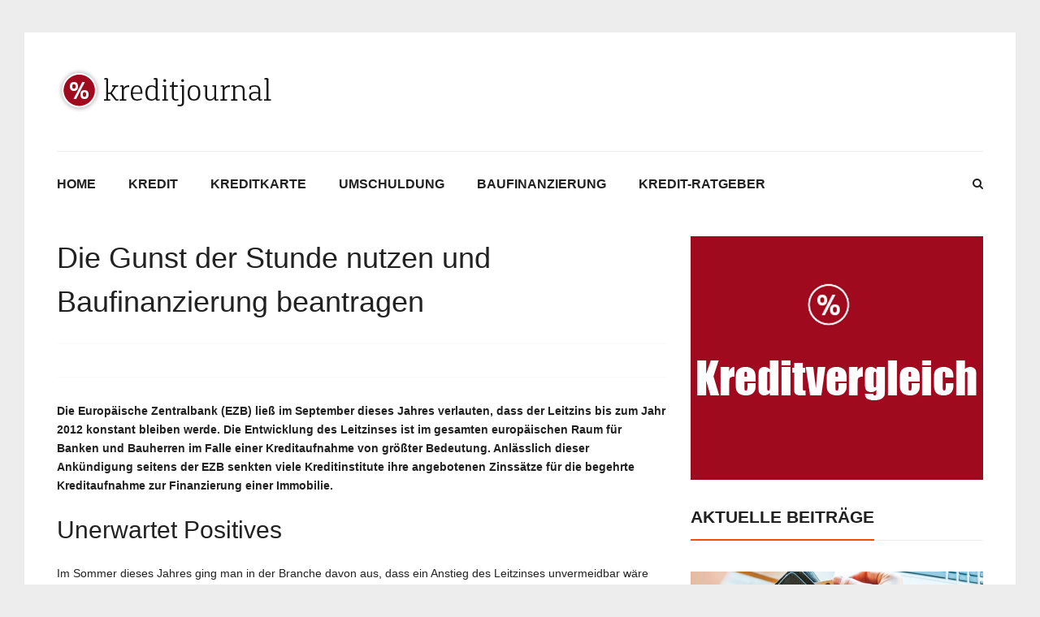

--- FILE ---
content_type: text/html; charset=UTF-8
request_url: https://www.kredit-journal.net/die-gunst-der-stunde-nutzen-baufinanzierung-beantragen/
body_size: 15540
content:
<!DOCTYPE html>
<!--[if lt IE 7 ]><html class="ie ie6" lang="de-DE"> <![endif]-->
<!--[if IE 7 ]><html class="ie ie7" lang="de-DE"> <![endif]-->
<!--[if IE 8 ]><html class="ie ie8" lang="de-DE"> <![endif]-->
<!--[if (gte IE 9)|!(IE)]><!--><html lang="de-DE"> <!--<![endif]-->
<head>
	<meta charset="UTF-8">
	<meta name="viewport" content="width=device-width, initial-scale=1, maximum-scale=1">
	<title>Die Gunst der Stunde nutzen und Baufinanzierung beantragen - kredit-journal.net</title>
	<link rel="profile" href="http://gmpg.org/xfn/11">
	<link rel="pingback" href="https://www.kredit-journal.net/xmlrpc.php">
	<!--[if lt IE 9]><script src="https://html5shim.googlecode.com/svn/trunk/html5.js"></script><![endif]-->
	<meta name='robots' content='index, follow, max-image-preview:large, max-snippet:-1, max-video-preview:-1' />

	<!-- This site is optimized with the Yoast SEO plugin v21.8 - https://yoast.com/wordpress/plugins/seo/ -->
	<meta name="description" content="Die Europäische Zentralbank (EZB) ließ im September dieses Jahres verlauten, dass der Leitzins bis zum Jahr 2012 konstant bleiben werde. Die Entwicklung" />
	<link rel="canonical" href="https://www.kredit-journal.net/die-gunst-der-stunde-nutzen-baufinanzierung-beantragen/" />
	<meta property="og:locale" content="de_DE" />
	<meta property="og:type" content="article" />
	<meta property="og:title" content="Die Gunst der Stunde nutzen und Baufinanzierung beantragen - kredit-journal.net" />
	<meta property="og:description" content="Die Europäische Zentralbank (EZB) ließ im September dieses Jahres verlauten, dass der Leitzins bis zum Jahr 2012 konstant bleiben werde. Die Entwicklung" />
	<meta property="og:url" content="https://www.kredit-journal.net/die-gunst-der-stunde-nutzen-baufinanzierung-beantragen/" />
	<meta property="og:site_name" content="kredit-journal.net" />
	<meta property="article:published_time" content="2011-11-02T15:29:12+00:00" />
	<meta property="article:modified_time" content="2024-09-09T15:59:53+00:00" />
	<meta name="author" content="admin" />
	<meta name="twitter:label1" content="Verfasst von" />
	<meta name="twitter:data1" content="admin" />
	<meta name="twitter:label2" content="Geschätzte Lesezeit" />
	<meta name="twitter:data2" content="2 Minuten" />
	<script type="application/ld+json" class="yoast-schema-graph">{"@context":"https://schema.org","@graph":[{"@type":"WebPage","@id":"https://www.kredit-journal.net/die-gunst-der-stunde-nutzen-baufinanzierung-beantragen/","url":"https://www.kredit-journal.net/die-gunst-der-stunde-nutzen-baufinanzierung-beantragen/","name":"Die Gunst der Stunde nutzen und Baufinanzierung beantragen - kredit-journal.net","isPartOf":{"@id":"https://www.kredit-journal.net/#website"},"datePublished":"2011-11-02T15:29:12+00:00","dateModified":"2024-09-09T15:59:53+00:00","author":{"@id":"https://www.kredit-journal.net/#/schema/person/cea464cb60f63ce24dd02a6ab4e0e5e3"},"description":"Die Europäische Zentralbank (EZB) ließ im September dieses Jahres verlauten, dass der Leitzins bis zum Jahr 2012 konstant bleiben werde. Die Entwicklung","breadcrumb":{"@id":"https://www.kredit-journal.net/die-gunst-der-stunde-nutzen-baufinanzierung-beantragen/#breadcrumb"},"inLanguage":"de-DE","potentialAction":[{"@type":"ReadAction","target":["https://www.kredit-journal.net/die-gunst-der-stunde-nutzen-baufinanzierung-beantragen/"]}]},{"@type":"BreadcrumbList","@id":"https://www.kredit-journal.net/die-gunst-der-stunde-nutzen-baufinanzierung-beantragen/#breadcrumb","itemListElement":[{"@type":"ListItem","position":1,"name":"Startseite","item":"https://www.kredit-journal.net/"},{"@type":"ListItem","position":2,"name":"Die Gunst der Stunde nutzen und Baufinanzierung beantragen"}]},{"@type":"WebSite","@id":"https://www.kredit-journal.net/#website","url":"https://www.kredit-journal.net/","name":"kredit-journal.net","description":"Ihre Wünsche leicht finanziert","potentialAction":[{"@type":"SearchAction","target":{"@type":"EntryPoint","urlTemplate":"https://www.kredit-journal.net/?s={search_term_string}"},"query-input":"required name=search_term_string"}],"inLanguage":"de-DE"},{"@type":"Person","@id":"https://www.kredit-journal.net/#/schema/person/cea464cb60f63ce24dd02a6ab4e0e5e3","name":"admin","image":{"@type":"ImageObject","inLanguage":"de-DE","@id":"https://www.kredit-journal.net/#/schema/person/image/","url":"https://secure.gravatar.com/avatar/f4f3cf17d7d3b8e459ee8d1883b07845?s=96&d=mm&r=g","contentUrl":"https://secure.gravatar.com/avatar/f4f3cf17d7d3b8e459ee8d1883b07845?s=96&d=mm&r=g","caption":"admin"}}]}</script>
	<!-- / Yoast SEO plugin. -->


<link rel="alternate" type="application/rss+xml" title="kredit-journal.net &raquo; Feed" href="https://www.kredit-journal.net/feed/" />
<link rel="alternate" type="application/rss+xml" title="kredit-journal.net &raquo; Kommentar-Feed" href="https://www.kredit-journal.net/comments/feed/" />
<script type="text/javascript">
/* <![CDATA[ */
window._wpemojiSettings = {"baseUrl":"https:\/\/s.w.org\/images\/core\/emoji\/14.0.0\/72x72\/","ext":".png","svgUrl":"https:\/\/s.w.org\/images\/core\/emoji\/14.0.0\/svg\/","svgExt":".svg","source":{"concatemoji":"https:\/\/www.kredit-journal.net\/wp-includes\/js\/wp-emoji-release.min.js?ver=6.4.2"}};
/*! This file is auto-generated */
!function(i,n){var o,s,e;function c(e){try{var t={supportTests:e,timestamp:(new Date).valueOf()};sessionStorage.setItem(o,JSON.stringify(t))}catch(e){}}function p(e,t,n){e.clearRect(0,0,e.canvas.width,e.canvas.height),e.fillText(t,0,0);var t=new Uint32Array(e.getImageData(0,0,e.canvas.width,e.canvas.height).data),r=(e.clearRect(0,0,e.canvas.width,e.canvas.height),e.fillText(n,0,0),new Uint32Array(e.getImageData(0,0,e.canvas.width,e.canvas.height).data));return t.every(function(e,t){return e===r[t]})}function u(e,t,n){switch(t){case"flag":return n(e,"\ud83c\udff3\ufe0f\u200d\u26a7\ufe0f","\ud83c\udff3\ufe0f\u200b\u26a7\ufe0f")?!1:!n(e,"\ud83c\uddfa\ud83c\uddf3","\ud83c\uddfa\u200b\ud83c\uddf3")&&!n(e,"\ud83c\udff4\udb40\udc67\udb40\udc62\udb40\udc65\udb40\udc6e\udb40\udc67\udb40\udc7f","\ud83c\udff4\u200b\udb40\udc67\u200b\udb40\udc62\u200b\udb40\udc65\u200b\udb40\udc6e\u200b\udb40\udc67\u200b\udb40\udc7f");case"emoji":return!n(e,"\ud83e\udef1\ud83c\udffb\u200d\ud83e\udef2\ud83c\udfff","\ud83e\udef1\ud83c\udffb\u200b\ud83e\udef2\ud83c\udfff")}return!1}function f(e,t,n){var r="undefined"!=typeof WorkerGlobalScope&&self instanceof WorkerGlobalScope?new OffscreenCanvas(300,150):i.createElement("canvas"),a=r.getContext("2d",{willReadFrequently:!0}),o=(a.textBaseline="top",a.font="600 32px Arial",{});return e.forEach(function(e){o[e]=t(a,e,n)}),o}function t(e){var t=i.createElement("script");t.src=e,t.defer=!0,i.head.appendChild(t)}"undefined"!=typeof Promise&&(o="wpEmojiSettingsSupports",s=["flag","emoji"],n.supports={everything:!0,everythingExceptFlag:!0},e=new Promise(function(e){i.addEventListener("DOMContentLoaded",e,{once:!0})}),new Promise(function(t){var n=function(){try{var e=JSON.parse(sessionStorage.getItem(o));if("object"==typeof e&&"number"==typeof e.timestamp&&(new Date).valueOf()<e.timestamp+604800&&"object"==typeof e.supportTests)return e.supportTests}catch(e){}return null}();if(!n){if("undefined"!=typeof Worker&&"undefined"!=typeof OffscreenCanvas&&"undefined"!=typeof URL&&URL.createObjectURL&&"undefined"!=typeof Blob)try{var e="postMessage("+f.toString()+"("+[JSON.stringify(s),u.toString(),p.toString()].join(",")+"));",r=new Blob([e],{type:"text/javascript"}),a=new Worker(URL.createObjectURL(r),{name:"wpTestEmojiSupports"});return void(a.onmessage=function(e){c(n=e.data),a.terminate(),t(n)})}catch(e){}c(n=f(s,u,p))}t(n)}).then(function(e){for(var t in e)n.supports[t]=e[t],n.supports.everything=n.supports.everything&&n.supports[t],"flag"!==t&&(n.supports.everythingExceptFlag=n.supports.everythingExceptFlag&&n.supports[t]);n.supports.everythingExceptFlag=n.supports.everythingExceptFlag&&!n.supports.flag,n.DOMReady=!1,n.readyCallback=function(){n.DOMReady=!0}}).then(function(){return e}).then(function(){var e;n.supports.everything||(n.readyCallback(),(e=n.source||{}).concatemoji?t(e.concatemoji):e.wpemoji&&e.twemoji&&(t(e.twemoji),t(e.wpemoji)))}))}((window,document),window._wpemojiSettings);
/* ]]> */
</script>
<style id='wp-emoji-styles-inline-css' type='text/css'>

	img.wp-smiley, img.emoji {
		display: inline !important;
		border: none !important;
		box-shadow: none !important;
		height: 1em !important;
		width: 1em !important;
		margin: 0 0.07em !important;
		vertical-align: -0.1em !important;
		background: none !important;
		padding: 0 !important;
	}
</style>
<link rel='stylesheet' id='wp-block-library-css' href='https://www.kredit-journal.net/wp-includes/css/dist/block-library/style.min.css?ver=6.4.2' type='text/css' media='all' />
<style id='classic-theme-styles-inline-css' type='text/css'>
/*! This file is auto-generated */
.wp-block-button__link{color:#fff;background-color:#32373c;border-radius:9999px;box-shadow:none;text-decoration:none;padding:calc(.667em + 2px) calc(1.333em + 2px);font-size:1.125em}.wp-block-file__button{background:#32373c;color:#fff;text-decoration:none}
</style>
<style id='global-styles-inline-css' type='text/css'>
body{--wp--preset--color--black: #000000;--wp--preset--color--cyan-bluish-gray: #abb8c3;--wp--preset--color--white: #ffffff;--wp--preset--color--pale-pink: #f78da7;--wp--preset--color--vivid-red: #cf2e2e;--wp--preset--color--luminous-vivid-orange: #ff6900;--wp--preset--color--luminous-vivid-amber: #fcb900;--wp--preset--color--light-green-cyan: #7bdcb5;--wp--preset--color--vivid-green-cyan: #00d084;--wp--preset--color--pale-cyan-blue: #8ed1fc;--wp--preset--color--vivid-cyan-blue: #0693e3;--wp--preset--color--vivid-purple: #9b51e0;--wp--preset--gradient--vivid-cyan-blue-to-vivid-purple: linear-gradient(135deg,rgba(6,147,227,1) 0%,rgb(155,81,224) 100%);--wp--preset--gradient--light-green-cyan-to-vivid-green-cyan: linear-gradient(135deg,rgb(122,220,180) 0%,rgb(0,208,130) 100%);--wp--preset--gradient--luminous-vivid-amber-to-luminous-vivid-orange: linear-gradient(135deg,rgba(252,185,0,1) 0%,rgba(255,105,0,1) 100%);--wp--preset--gradient--luminous-vivid-orange-to-vivid-red: linear-gradient(135deg,rgba(255,105,0,1) 0%,rgb(207,46,46) 100%);--wp--preset--gradient--very-light-gray-to-cyan-bluish-gray: linear-gradient(135deg,rgb(238,238,238) 0%,rgb(169,184,195) 100%);--wp--preset--gradient--cool-to-warm-spectrum: linear-gradient(135deg,rgb(74,234,220) 0%,rgb(151,120,209) 20%,rgb(207,42,186) 40%,rgb(238,44,130) 60%,rgb(251,105,98) 80%,rgb(254,248,76) 100%);--wp--preset--gradient--blush-light-purple: linear-gradient(135deg,rgb(255,206,236) 0%,rgb(152,150,240) 100%);--wp--preset--gradient--blush-bordeaux: linear-gradient(135deg,rgb(254,205,165) 0%,rgb(254,45,45) 50%,rgb(107,0,62) 100%);--wp--preset--gradient--luminous-dusk: linear-gradient(135deg,rgb(255,203,112) 0%,rgb(199,81,192) 50%,rgb(65,88,208) 100%);--wp--preset--gradient--pale-ocean: linear-gradient(135deg,rgb(255,245,203) 0%,rgb(182,227,212) 50%,rgb(51,167,181) 100%);--wp--preset--gradient--electric-grass: linear-gradient(135deg,rgb(202,248,128) 0%,rgb(113,206,126) 100%);--wp--preset--gradient--midnight: linear-gradient(135deg,rgb(2,3,129) 0%,rgb(40,116,252) 100%);--wp--preset--font-size--small: 13px;--wp--preset--font-size--medium: 20px;--wp--preset--font-size--large: 36px;--wp--preset--font-size--x-large: 42px;--wp--preset--spacing--20: 0.44rem;--wp--preset--spacing--30: 0.67rem;--wp--preset--spacing--40: 1rem;--wp--preset--spacing--50: 1.5rem;--wp--preset--spacing--60: 2.25rem;--wp--preset--spacing--70: 3.38rem;--wp--preset--spacing--80: 5.06rem;--wp--preset--shadow--natural: 6px 6px 9px rgba(0, 0, 0, 0.2);--wp--preset--shadow--deep: 12px 12px 50px rgba(0, 0, 0, 0.4);--wp--preset--shadow--sharp: 6px 6px 0px rgba(0, 0, 0, 0.2);--wp--preset--shadow--outlined: 6px 6px 0px -3px rgba(255, 255, 255, 1), 6px 6px rgba(0, 0, 0, 1);--wp--preset--shadow--crisp: 6px 6px 0px rgba(0, 0, 0, 1);}:where(.is-layout-flex){gap: 0.5em;}:where(.is-layout-grid){gap: 0.5em;}body .is-layout-flow > .alignleft{float: left;margin-inline-start: 0;margin-inline-end: 2em;}body .is-layout-flow > .alignright{float: right;margin-inline-start: 2em;margin-inline-end: 0;}body .is-layout-flow > .aligncenter{margin-left: auto !important;margin-right: auto !important;}body .is-layout-constrained > .alignleft{float: left;margin-inline-start: 0;margin-inline-end: 2em;}body .is-layout-constrained > .alignright{float: right;margin-inline-start: 2em;margin-inline-end: 0;}body .is-layout-constrained > .aligncenter{margin-left: auto !important;margin-right: auto !important;}body .is-layout-constrained > :where(:not(.alignleft):not(.alignright):not(.alignfull)){max-width: var(--wp--style--global--content-size);margin-left: auto !important;margin-right: auto !important;}body .is-layout-constrained > .alignwide{max-width: var(--wp--style--global--wide-size);}body .is-layout-flex{display: flex;}body .is-layout-flex{flex-wrap: wrap;align-items: center;}body .is-layout-flex > *{margin: 0;}body .is-layout-grid{display: grid;}body .is-layout-grid > *{margin: 0;}:where(.wp-block-columns.is-layout-flex){gap: 2em;}:where(.wp-block-columns.is-layout-grid){gap: 2em;}:where(.wp-block-post-template.is-layout-flex){gap: 1.25em;}:where(.wp-block-post-template.is-layout-grid){gap: 1.25em;}.has-black-color{color: var(--wp--preset--color--black) !important;}.has-cyan-bluish-gray-color{color: var(--wp--preset--color--cyan-bluish-gray) !important;}.has-white-color{color: var(--wp--preset--color--white) !important;}.has-pale-pink-color{color: var(--wp--preset--color--pale-pink) !important;}.has-vivid-red-color{color: var(--wp--preset--color--vivid-red) !important;}.has-luminous-vivid-orange-color{color: var(--wp--preset--color--luminous-vivid-orange) !important;}.has-luminous-vivid-amber-color{color: var(--wp--preset--color--luminous-vivid-amber) !important;}.has-light-green-cyan-color{color: var(--wp--preset--color--light-green-cyan) !important;}.has-vivid-green-cyan-color{color: var(--wp--preset--color--vivid-green-cyan) !important;}.has-pale-cyan-blue-color{color: var(--wp--preset--color--pale-cyan-blue) !important;}.has-vivid-cyan-blue-color{color: var(--wp--preset--color--vivid-cyan-blue) !important;}.has-vivid-purple-color{color: var(--wp--preset--color--vivid-purple) !important;}.has-black-background-color{background-color: var(--wp--preset--color--black) !important;}.has-cyan-bluish-gray-background-color{background-color: var(--wp--preset--color--cyan-bluish-gray) !important;}.has-white-background-color{background-color: var(--wp--preset--color--white) !important;}.has-pale-pink-background-color{background-color: var(--wp--preset--color--pale-pink) !important;}.has-vivid-red-background-color{background-color: var(--wp--preset--color--vivid-red) !important;}.has-luminous-vivid-orange-background-color{background-color: var(--wp--preset--color--luminous-vivid-orange) !important;}.has-luminous-vivid-amber-background-color{background-color: var(--wp--preset--color--luminous-vivid-amber) !important;}.has-light-green-cyan-background-color{background-color: var(--wp--preset--color--light-green-cyan) !important;}.has-vivid-green-cyan-background-color{background-color: var(--wp--preset--color--vivid-green-cyan) !important;}.has-pale-cyan-blue-background-color{background-color: var(--wp--preset--color--pale-cyan-blue) !important;}.has-vivid-cyan-blue-background-color{background-color: var(--wp--preset--color--vivid-cyan-blue) !important;}.has-vivid-purple-background-color{background-color: var(--wp--preset--color--vivid-purple) !important;}.has-black-border-color{border-color: var(--wp--preset--color--black) !important;}.has-cyan-bluish-gray-border-color{border-color: var(--wp--preset--color--cyan-bluish-gray) !important;}.has-white-border-color{border-color: var(--wp--preset--color--white) !important;}.has-pale-pink-border-color{border-color: var(--wp--preset--color--pale-pink) !important;}.has-vivid-red-border-color{border-color: var(--wp--preset--color--vivid-red) !important;}.has-luminous-vivid-orange-border-color{border-color: var(--wp--preset--color--luminous-vivid-orange) !important;}.has-luminous-vivid-amber-border-color{border-color: var(--wp--preset--color--luminous-vivid-amber) !important;}.has-light-green-cyan-border-color{border-color: var(--wp--preset--color--light-green-cyan) !important;}.has-vivid-green-cyan-border-color{border-color: var(--wp--preset--color--vivid-green-cyan) !important;}.has-pale-cyan-blue-border-color{border-color: var(--wp--preset--color--pale-cyan-blue) !important;}.has-vivid-cyan-blue-border-color{border-color: var(--wp--preset--color--vivid-cyan-blue) !important;}.has-vivid-purple-border-color{border-color: var(--wp--preset--color--vivid-purple) !important;}.has-vivid-cyan-blue-to-vivid-purple-gradient-background{background: var(--wp--preset--gradient--vivid-cyan-blue-to-vivid-purple) !important;}.has-light-green-cyan-to-vivid-green-cyan-gradient-background{background: var(--wp--preset--gradient--light-green-cyan-to-vivid-green-cyan) !important;}.has-luminous-vivid-amber-to-luminous-vivid-orange-gradient-background{background: var(--wp--preset--gradient--luminous-vivid-amber-to-luminous-vivid-orange) !important;}.has-luminous-vivid-orange-to-vivid-red-gradient-background{background: var(--wp--preset--gradient--luminous-vivid-orange-to-vivid-red) !important;}.has-very-light-gray-to-cyan-bluish-gray-gradient-background{background: var(--wp--preset--gradient--very-light-gray-to-cyan-bluish-gray) !important;}.has-cool-to-warm-spectrum-gradient-background{background: var(--wp--preset--gradient--cool-to-warm-spectrum) !important;}.has-blush-light-purple-gradient-background{background: var(--wp--preset--gradient--blush-light-purple) !important;}.has-blush-bordeaux-gradient-background{background: var(--wp--preset--gradient--blush-bordeaux) !important;}.has-luminous-dusk-gradient-background{background: var(--wp--preset--gradient--luminous-dusk) !important;}.has-pale-ocean-gradient-background{background: var(--wp--preset--gradient--pale-ocean) !important;}.has-electric-grass-gradient-background{background: var(--wp--preset--gradient--electric-grass) !important;}.has-midnight-gradient-background{background: var(--wp--preset--gradient--midnight) !important;}.has-small-font-size{font-size: var(--wp--preset--font-size--small) !important;}.has-medium-font-size{font-size: var(--wp--preset--font-size--medium) !important;}.has-large-font-size{font-size: var(--wp--preset--font-size--large) !important;}.has-x-large-font-size{font-size: var(--wp--preset--font-size--x-large) !important;}
.wp-block-navigation a:where(:not(.wp-element-button)){color: inherit;}
:where(.wp-block-post-template.is-layout-flex){gap: 1.25em;}:where(.wp-block-post-template.is-layout-grid){gap: 1.25em;}
:where(.wp-block-columns.is-layout-flex){gap: 2em;}:where(.wp-block-columns.is-layout-grid){gap: 2em;}
.wp-block-pullquote{font-size: 1.5em;line-height: 1.6;}
</style>
<link rel='stylesheet' id='bootstrap-css' href='https://www.kredit-journal.net/wp-content/themes/libertynews/css/bootstrap.min.css?ver=6.4.2' type='text/css' media='all' />
<link rel='stylesheet' id='animate-css' href='https://www.kredit-journal.net/wp-content/themes/libertynews/css/animate.css?ver=6.4.2' type='text/css' media='all' />
<link rel='stylesheet' id='owlcss-css' href='https://www.kredit-journal.net/wp-content/themes/libertynews/css/owl.carousel.css?ver=6.4.2' type='text/css' media='all' />
<link rel='stylesheet' id='magnific-popup-css' href='https://www.kredit-journal.net/wp-content/themes/libertynews/css/magnific-popup.css?ver=6.4.2' type='text/css' media='all' />
<link rel='stylesheet' id='font-awesome-css' href='https://www.kredit-journal.net/wp-content/themes/libertynews/css/font-awesome.min.css?ver=6.4.2' type='text/css' media='all' />
<link rel='stylesheet' id='main-style-css' href='https://www.kredit-journal.net/wp-content/themes/libertynews-child/style.css?ver=1.0' type='text/css' media='all' />
<link rel='stylesheet' id='color-css' href='https://www.kredit-journal.net/?css=1&#038;ver=6.4.2' type='text/css' media='all' />
<link rel='stylesheet' id='borlabs-cookie-css' href='https://www.kredit-journal.net/wp-content/cache/borlabs-cookie/borlabs-cookie_1_de.css?ver=2.1.15-26' type='text/css' media='all' />
<script type="text/javascript" src="https://www.kredit-journal.net/wp-includes/js/jquery/jquery.min.js?ver=3.7.1" id="jquery-core-js"></script>
<script type="text/javascript" src="https://www.kredit-journal.net/wp-includes/js/jquery/jquery-migrate.min.js?ver=3.4.1" id="jquery-migrate-js"></script>
<link rel="https://api.w.org/" href="https://www.kredit-journal.net/wp-json/" /><link rel="alternate" type="application/json" href="https://www.kredit-journal.net/wp-json/wp/v2/posts/246433" /><link rel="EditURI" type="application/rsd+xml" title="RSD" href="https://www.kredit-journal.net/xmlrpc.php?rsd" />
<meta name="generator" content="WordPress 6.4.2" />
<link rel='shortlink' href='https://www.kredit-journal.net/?p=246433' />
<link rel="alternate" type="application/json+oembed" href="https://www.kredit-journal.net/wp-json/oembed/1.0/embed?url=https%3A%2F%2Fwww.kredit-journal.net%2Fdie-gunst-der-stunde-nutzen-baufinanzierung-beantragen%2F" />
<link rel="alternate" type="text/xml+oembed" href="https://www.kredit-journal.net/wp-json/oembed/1.0/embed?url=https%3A%2F%2Fwww.kredit-journal.net%2Fdie-gunst-der-stunde-nutzen-baufinanzierung-beantragen%2F&#038;format=xml" />
<style type="text/css">.row.featured .post:hover img { transform: scale(1.2); -webkit-transform: scale(1.2); }
.block-top > a:hover img, .block-side > a:hover img, .posts .entry-image > a:hover img { transform: scale(1.2); -webkit-transform: scale(1.2); }
.sticky .block-side:after, .sticky .entry-image:after { border-color: transparent #a00a1f transparent transparent; }
.owl-theme .owl-nav [class*='owl-']:hover { color: #a00a1f; }
.owl-theme .owl-dots .owl-dot.active span, .owl-theme .owl-dots .owl-dot:hover span { background: #a00a1f; }
@media (min-width: 992px) {.dark .block-heading > a:hover, .dark .posts .entry-title a:hover {color: #a00a1f; }}
@media (min-width: 992px) {.dark #content .block-meta a:hover {color: #a00a1f; }}
@media (min-width: 992px) {.dark .block-more:hover {color: #a00a1f; }}
@media (min-width: 992px) {.dark #mainmenu > li:hover > a {color: #a00a1f; }}
@media (min-width: 992px) {.dark .owl-theme .owl-dots .active span  {background: #a00a1f; }}
@media (min-width: 992px) {.dark .widget li > a:hover {color: #a00a1f; }}
@media (min-width: 992px) {.dark .widget_pages ul li a:before {color: #a00a1f; }}
@media (min-width: 992px) {.dark .widget_winvader_posts .block-meta a:hover {color: #a00a1f; }}
@media (min-width: 992px) {.dark .widget_neatly-recent-posts .shortnews-block a h4:hover {color: #a00a1f; }}
@media (min-width: 992px) {.dark .block-meta a:hover, .dark .entry-meta a:hover {color: #a00a1f; }}
@media (min-width: 992px) {.dark .widget_neatly-recent-posts .shortnews-block .neatly-read-more:hover {color: #a00a1f; }}
@media (min-width: 992px) {.dark .alert code { color: #a00a1f; }}
a {color: #a00a1f; }
.owl-theme .owl-dots .owl-dot.active span, .owl-theme .owl-dots .owl-dot:hover span { background: #a00a1f; }
blockquote:after { background-color: #a00a1f; }
blockquote:before { border-color: transparent #a00a1f transparent transparent; }
.cfa-wrapper a span {color: #a00a1f; }
.toggle { background-color: #a00a1f; }
.toggle.on {background: #a00a1f; }
#mainmenu > li:hover > a {color: #a00a1f; }
#mainmenu ul { background: #a00a1f; }
.linkmenu > li:hover > a { color: #a00a1f; }
.linkmenu ul { background: #a00a1f; }
.linkmenu>li>.sub-menu:after { border-color: transparent transparent #a00a1f transparent; }
#bottom .footer a:hover {color: #a00a1f; }
.featured .block-like { background: #a00a1f; }
.featured .entry-category a { background-color: #a00a1f; }
.next-prev a:hover { color: #a00a1f; }
.tags a { background: #a00a1f; }
.author-link a:hover {color: #a00a1f; }
.block-more .fa {color: #a00a1f; }
.block-more:hover {color: #a00a1f; }
.entry-main .entry-category a { background-color: #a00a1f; }
.block-heading > a:hover, .posts .entry-title a:hover {color: #a00a1f; }
.single .entry-category:hover .fa {color: #a00a1f; }
.block-meta a:hover, .entry-meta a:hover {color: #a00a1f; }
#content .block-meta a:hover {color: #a00a1f; }
.block-5 .block-top .block-meta a:hover {color: #a00a1f !important; }
#content .block-meta a:hover {color: #a00a1f; }
.block-9 .post:hover .block-excerpt:after { background-color: #a00a1f; }
.rating {color: #a00a1f; }
.block-7 .block-top .block-meta a:hover {color: #a00a1f !important; }
.pagination span.current {background-color: #a00a1f; }
.pagination a:hover { background-color: #a00a1f; }
.widgettitle span { border-bottom: 2px solid #a00a1f; }
.widget li > a:hover {color: #a00a1f; }
.block-category a { background: #a00a1f; }
.owl-shortnews-nav .owl-prev:hover, .owl-shortnews-nav .owl-next:hover { background-color: #a00a1f; }
.widget_neatly-recent-posts .shortnews-block .neatly-read-more:hover {color: #a00a1f; }
.widget_neatly-recent-posts .shortnews-block a:hover h4 {color: #a00a1f; }
.liberty-tag-cloud [class*='tag-link-'] { background: #a00a1f; }
.widget_winvader_liked_posts .title-wrapper .title:before { color: #a00a1f; }
.block-top .entry-category a{ background-color: #a00a1f; }
.liked-posts .block-content .count { color: #a00a1f; }
ul#recentcomments li.recentcomments a:hover {color: #a00a1f; }
.tp_recent_tweets  li:before { color: #a00a1f; }
.widget_winvader_posts .block-meta a:hover {color: #a00a1f; }
#wrapper .gallery a:after { background: #a00a1f; }
.btn, input[type='reset'], input[type='submit'], #submit { background-color: #a00a1f; }
.btn.readmore { background-color: #a00a1f; }
.imgoverlay:before { background: #a00a1f; }
.entry-meta a:hover {color: #a00a1f; }
code { color: #a00a1f; }
.alert-info {background-color: #a00a1f; }
.btn-default {background: #a00a1f; }
.badge { background-color: #a00a1f; }
#loader, #loader::before, #loader:after { border-top-color: #a00a1f; }
.mejs-controls .mejs-time-rail .mejs-time-current {background: #a00a1f !important; }
.mejs-controls a:focus > .mejs-offscreen { border-bottom: 2px solid #a00a1f !important; }
#magic-line { background: #a00a1f; }
#footer-menu-container a:hover, #footer-menu-container .activate { color:#a00a1f; }
#footer-menu-container .sub-menu { border-bottom:3px solid #a00a1f; }
#footer-menu-container .sub-menu a:hover { color: #a00a1f; }
.dark .tp_recent_tweets a:hover { color: #a00a1f; }
#footer-widget .winvadertheme-instagram-feed .owl-theme .owl-dots .active span { background: #a00a1f; }
#footer-widget .widget li > a:hover { color: #a00a1f; }
#footer-widget .widget_pages ul li a:before { color: #a00a1f; }
#footer-widget .widget_winvader_posts .block-meta a:hover { color: #a00a1f; }
#footer-widget .widget_neatly-recent-posts .shortnews-block a h4:hover { color: #a00a1f; }
#footer-widget .block-meta a:hover, #footer-widget .entry-meta a:hover { color: #a00a1f; }
#footer-widget .widget_neatly-recent-posts .shortnews-block .neatly-read-more:hover { color: #a00a1f; }
.cfa-wrapper { background-image: url();}
.cfa-wrapper { background-color: #a00a1f !important;}
.cfa-wrapper a { color: #ffffff !important; }
.cfa-wrapper a span { color: #efefef !important; }</style><style type="text/css">.broken_link, a.broken_link {
	text-decoration: line-through;
}</style></head>

<body class="post-template-default single single-post postid-246433 single-format-standard boxed" >

		
	
	<div id="wrapper">

	<!-- Header Banner -->
	
	
		
	<header class="header-row">	
	<div class="container">
				<div class="col-md-12 no-padding header-container">
				<div class="col-md-4 no-padding logo-wrapper">
					<p id="logo"><a href="https://www.kredit-journal.net/" rel="home"><img src="https://www.kredit-journal.net/wp-content/uploads/2016/10/kreditjournal.png" alt="kredit-journal.net"></a></p>				</div>
				
				<div class="col-md-8 floatright text-right header-link-menu">	
				
					<!-- dark/light toggle-->
										
															
			

				</div>
				</div>
	</div>
	</header>
	<div class="skin light">
	<div class="container">

			<form action="https://www.kredit-journal.net/" class="search_box_2" id="search_box_2"  method="get" role="search">
					<input type="text" class="s" name="s" placeholder="Suche...">
					<button type="submit" class="searchsubmit"><i class="fa fa-search"></i></button>
			</form>

			<nav id="mainnav">
				<a href="#search_box" id="header-main-search"><i class="fa fa-search"></i></a>
				<ul id="mainmenu" class=""><li id="menu-item-246653" class="menu-item menu-item-type-custom menu-item-object-custom menu-item-246653"><a href="/">Home</a></li>
<li id="menu-item-246639" class="menu-item menu-item-type-taxonomy menu-item-object-category menu-item-has-children menu-item-246639"><a href="https://www.kredit-journal.net/kredit/">Kredit</a>
<ul class="sub-menu">
	<li id="menu-item-246640" class="menu-item menu-item-type-taxonomy menu-item-object-category menu-item-246640"><a href="https://www.kredit-journal.net/kredit/autokredit/">Autokredit</a></li>
	<li id="menu-item-246641" class="menu-item menu-item-type-taxonomy menu-item-object-category menu-item-246641"><a href="https://www.kredit-journal.net/kredit/onlinekredit/">Onlinekredit</a></li>
	<li id="menu-item-246642" class="menu-item menu-item-type-taxonomy menu-item-object-category menu-item-246642"><a href="https://www.kredit-journal.net/kredit/privatkredit/">Privatkredit</a></li>
	<li id="menu-item-246643" class="menu-item menu-item-type-taxonomy menu-item-object-category menu-item-246643"><a href="https://www.kredit-journal.net/kredit/ratenkredit/">Ratenkredit</a></li>
</ul>
</li>
<li id="menu-item-246645" class="menu-item menu-item-type-taxonomy menu-item-object-category menu-item-246645"><a href="https://www.kredit-journal.net/kreditkarte/">Kreditkarte</a></li>
<li id="menu-item-246646" class="menu-item menu-item-type-taxonomy menu-item-object-category menu-item-246646"><a href="https://www.kredit-journal.net/umschuldung/">Umschuldung</a></li>
<li id="menu-item-246638" class="menu-item menu-item-type-taxonomy menu-item-object-category current-post-ancestor current-menu-parent current-post-parent menu-item-246638"><a href="https://www.kredit-journal.net/baufinanzierung/">Baufinanzierung</a></li>
<li id="menu-item-246644" class="menu-item menu-item-type-taxonomy menu-item-object-category menu-item-246644"><a href="https://www.kredit-journal.net/kredit-ratgeber/">Kredit-Ratgeber</a></li>
</ul>			</nav>
			<form action="https://www.kredit-journal.net/" class="search_box search_box_1" id="search_box"  method="get" role="search">
					<input type="text" class="s" name="s" placeholder="Suche...">
					<button type="submit" class="searchsubmit"><i class="fa fa-angle-right"></i></button>
			</form>

						
			<!-- Call For Action -->
						
			

	<main>
		
<div class="row"><div id="content" class="col-md-8">
	
		<article id="post-246433" class="post-246433 post type-post status-publish format-standard hentry category-baufinanzierung" itemscope itemtype="http://schema.org/Article">

	<header class="entry-header">
		
				<h1 class="entry-title" itemprop="name">Die Gunst der Stunde nutzen und Baufinanzierung beantragen</h1>
				<div class="entry-meta border-meta">
							<span class="entry-category">
					<i class="fa fa-list-ul"></i><a href="https://www.kredit-journal.net/baufinanzierung/" rel="category tag">Baufinanzierung</a>				</span>
			
						
			
			
						
			
			
			
			
			<span class="entry-comments">
				<a href="https://www.kredit-journal.net/die-gunst-der-stunde-nutzen-baufinanzierung-beantragen/#respond">
					<i class="fa fa-comments-o"></i>
					0
				</a>
			</span>
								</div>
	</header>

	<div class="entry-content" itemprop="articleBody">
		<span id="hinweistitlewrapper" style="display:block;position:relative; padding-right:55px; "><span class="title"><p><strong>Die Europäische Zentralbank (EZB) ließ im September dieses Jahres verlauten, dass der Leitzins bis zum Jahr 2012 konstant bleiben werde. Die Entwicklung des Leitzinses ist im gesamten europäischen Raum für Banken und Bauherren im Falle einer Kreditaufnahme von größter Bedeutung. Anlässlich dieser Ankündigung seitens der EZB senkten viele Kreditinstitute ihre angebotenen Zinssätze für die begehrte Kreditaufnahme zur Finanzierung einer Immobilie.</strong><span id="more-246433"></span></p>
<h2>Unerwartet Positives</h2>
<p>Im Sommer dieses Jahres ging man in der Branche davon aus, dass ein Anstieg des Leitzinses unvermeidbar wäre und eine leichte, wirtschaftliche Talfahrt zu erwarten wäre. Der nun konstante Leitzins sollte künftige Bauherren dazu veranlassen, ihre Vorhaben bezüglich einer Kreditaufnahme zu Finanzierung einer Immobilie erneut zu überdenken. Auch wenn es so aussieht, als würde der Leitzins zugunsten der künftigen Bauherren eine positive Entwicklung darstellen, muss die Inflationsrate in Betracht gezogen werden, die sich wiederum negativ auf den aktuellen Leitzins auswirken könnte.</p>
<h2>Schnell, aber nicht überstürzt</h2>
<p>Die derzeitigen Angebote für eine Finanzierung des <a href="https://www.kredit-journal.net/baufinanzierung/">Eigenheims</a> offerieren einen Zinssatz von weniger als drei Prozent. Die Sollzinsbindung sollte vor der Aufnahme eines Kredit bei der jeweiligen Bank erfragt werden. Sollten potentielle Bauherren derzeit die Möglichkeit sehen, noch in diesem Jahr eine Entscheidung zu treffen, ist es ratsam, eine schnelle und dennoch nicht überstürzte Entscheidung herbeizuführen. Hier sollten seitens des Kreditnehmers vor der Kreditaufnahme Berechnungen im langfristigen Bereich durchgeführt werden.</p>
<h2>Die Erhöhung des Leitzinses</h2>
<p>Für das Jahr 2012 lassen sich noch keine zuverlässigen Prognosen für den Leitzins vorhersagen. Die momentane Zinslage ist sehr gut und sollte, wenn möglich, zur Finanzierung führen. Eine Analyse der EZB wird zur Zeit durchgeführt, doch ist mit dem Ergebnis nicht vor Februar 2012 zu rechnen. Interessent einer Baufinanzierung, die ihr Vorhaben im Jahr 2012 oder 2013 umsetzen möchten, sollten diese günstige Zinsentwicklung nutzen. Geht man von der derzeit negativen Inflationsrate und den wirtschaftlich tumultartigen Zuständen in der Europäischen Gemeinschaft aus, ist mit einer Erhöhung des Leitzinses auf kurz- bis mittelfristiger Basis zu rechnen.</p>
<p>&nbsp;</p>
</span>				<small id='hinweiszubeitrag' style="display:block; white-space: nowrap; font-size:12px; line-height: 12px; text-align:right; position:absolute; top:0; right:0;"></small>
			</span>	</div>
	
	

	<footer class="entry-footer">

	
				

				
				
		
		<nav class="next-prev clearfix">
			<div class="nav-previous"><div>zurück</div><a href="https://www.kredit-journal.net/passende-kredite-fuer-die-autofinanzierung/" rel="prev">Passende Kredite für die Autofinanzierung</a></div>			<div class="nav-next"><div>vor</div><a href="https://www.kredit-journal.net/welche-kreditkarten-sollte-man-besitzen/" rel="next">Welche Kreditkarten sollte man besitzen?</a></div>		</nav>

		

			</footer>

</article>


<div class="related-posts">
	<h3>Auch interessant</h3>
						<ul class="row block">
								<li class="col-xs-3 post">
					<div class="block-top">
						<a href="https://www.kredit-journal.net/hausbau-finanzierung-fuer-rentner/"><img src="https://www.kredit-journal.net/wp-content/uploads/2015/02/rentner-220x170.jpg" alt="Hausbau: Finanzierung für Rentner" width="220" height="170"></a>					</div>
					<div class="block-content">
						<h4 class="block-heading">
							<a href="https://www.kredit-journal.net/hausbau-finanzierung-fuer-rentner/">Hausbau: Finanzierung für Rentner</a>
						</h4>
					</div>
				</li>
								<li class="col-xs-3 post">
					<div class="block-top">
											</div>
					<div class="block-content">
						<h4 class="block-heading">
							<a href="https://www.kredit-journal.net/der-richtige-kredit-fuer-ihr-eigenheim-machen-sie-sich-schlau/">Der richtige Kredit für Ihr Eigenheim – machen Sie sich schlau!</a>
						</h4>
					</div>
				</li>
								<li class="col-xs-3 post">
					<div class="block-top">
											</div>
					<div class="block-content">
						<h4 class="block-heading">
							<a href="https://www.kredit-journal.net/baufinanzierung-worauf-sie-unbedingt-achten-sollten/">Baufinanzierung: Worauf Sie unbedingt achten sollten</a>
						</h4>
					</div>
				</li>
								<li class="col-xs-3 post">
					<div class="block-top">
											</div>
					<div class="block-content">
						<h4 class="block-heading">
							<a href="https://www.kredit-journal.net/baukredite-vergleichen-lohnt-sich/">Baukredite &#8211; vergleichen lohnt sich</a>
						</h4>
					</div>
				</li>
							</ul>
				</div>

		
	
</div><div id="sidebar" class="rs col-md-4">	<div id="text-4" class="widget widget_text">			<div class="textwidget"><a href="/kreditvergleich/"><img src="/wp-content/uploads/2016/11/kreditvergleich.jpg"></a></div>
		</div><div id="winvader_posts-2" class="widget widget_winvader_posts"><h2 class="widgettitle"><span>Aktuelle Beiträge</span></h2><div  class=" post2"><div class="block-top"><a href="https://www.kredit-journal.net/online-kredit-beantragen-einfacher-geht-es-nicht/"><img src="https://www.kredit-journal.net/wp-content/uploads/2022/11/kredit-700x380.jpg" alt="Online-Kredit beantragen &#8211; einfacher geht es nicht!" width="700" height="380"></a></div><div class="block-content"><h4 class="block-heading"><a href="https://www.kredit-journal.net/online-kredit-beantragen-einfacher-geht-es-nicht/">Online-Kredit beantragen &#8211; einfacher geht es nicht!</a></h4><div class="block-meta"></div><div class="clear"></div></div></div><div  class=" post1"><div class="block-side"><a href="https://www.kredit-journal.net/kredite-vorsicht-vor-unserioesen-anbietern/"><img src="https://www.kredit-journal.net/wp-content/uploads/2022/05/geld-150x150.jpg" alt="Kredite: Vorsicht vor unseriösen Anbietern" width="150" height="150"></a></div><div class="block-content"><h4 class="block-heading"><a href="https://www.kredit-journal.net/kredite-vorsicht-vor-unserioesen-anbietern/">Kredite: Vorsicht vor unseriösen Anbietern</a></h4><div class="block-meta"></div><div class="clear"></div></div></div><div  class=" post1"><div class="block-side"><a href="https://www.kredit-journal.net/was-man-ueber-die-kfw-bankengruppe-wissen-sollte/"><img src="https://www.kredit-journal.net/wp-content/uploads/2021/06/bank-150x150.jpg" alt="Was man über die KfW Bankengruppe wissen sollte" width="150" height="150"></a></div><div class="block-content"><h4 class="block-heading"><a href="https://www.kredit-journal.net/was-man-ueber-die-kfw-bankengruppe-wissen-sollte/">Was man über die KfW Bankengruppe wissen sollte</a></h4><div class="block-meta"></div><div class="clear"></div></div></div><div  class=" post1"><div class="block-side"><a href="https://www.kredit-journal.net/minuszinsen-bei-der-kreditaufnahme-was-hat-es-damit-auf-sich/"><img src="https://www.kredit-journal.net/wp-content/uploads/2021/01/geld-150x150.jpg" alt="Minuszinsen bei der Kreditaufnahme &#8211; was hat es damit auf sich" width="150" height="150"></a></div><div class="block-content"><h4 class="block-heading"><a href="https://www.kredit-journal.net/minuszinsen-bei-der-kreditaufnahme-was-hat-es-damit-auf-sich/">Minuszinsen bei der Kreditaufnahme &#8211; was hat es damit auf sich</a></h4><div class="block-meta"></div><div class="clear"></div></div></div><div  class=" post1"><div class="block-side"><a href="https://www.kredit-journal.net/der-konsumkredit-fuer-die-kurzfristige-erfuellung-von-wuenschen/"><img src="https://www.kredit-journal.net/wp-content/uploads/2019/07/kredit-150x150.jpg" alt="Der Konsumkredit &#8211; für die kurzfristige Erfüllung von Wünschen" width="150" height="150"></a></div><div class="block-content"><h4 class="block-heading"><a href="https://www.kredit-journal.net/der-konsumkredit-fuer-die-kurzfristige-erfuellung-von-wuenschen/">Der Konsumkredit &#8211; für die kurzfristige Erfüllung von Wünschen</a></h4><div class="block-meta"></div><div class="clear"></div></div></div></div><div id="categories-2" class="widget widget_categories"><h2 class="widgettitle"><span>Kategorien</span></h2>
			<ul>
					<li class="cat-item cat-item-1019"><a href="https://www.kredit-journal.net/kredit/autokredit/">Autokredit</a>
</li>
	<li class="cat-item cat-item-1023"><a href="https://www.kredit-journal.net/baufinanzierung/">Baufinanzierung</a>
</li>
	<li class="cat-item cat-item-1018"><a href="https://www.kredit-journal.net/kredit/">Kredit</a>
</li>
	<li class="cat-item cat-item-1"><a href="https://www.kredit-journal.net/kredit-ratgeber/">Kredit-Ratgeber</a>
</li>
	<li class="cat-item cat-item-1017"><a href="https://www.kredit-journal.net/kreditkarte/">Kreditkarte</a>
</li>
	<li class="cat-item cat-item-1020"><a href="https://www.kredit-journal.net/kredit/onlinekredit/">Onlinekredit</a>
</li>
	<li class="cat-item cat-item-1021"><a href="https://www.kredit-journal.net/kredit/privatkredit/">Privatkredit</a>
</li>
	<li class="cat-item cat-item-1022"><a href="https://www.kredit-journal.net/kredit/ratenkredit/">Ratenkredit</a>
</li>
	<li class="cat-item cat-item-1024"><a href="https://www.kredit-journal.net/umschuldung/">Umschuldung</a>
</li>
	<li class="cat-item cat-item-1036"><a href="https://www.kredit-journal.net/wirtschaft/">Wirtschaft</a>
</li>
			</ul>

			</div></div></div>
			</main>
		

		</div>
		</div><!--/.skin -->
		<div id="footer-area" class="dark">
									<!-- <a href="https://www.kredit-journal.net/wp-admin/nav-menus.php">Please assign a menu from Appearance <i class="fa fa-angle-right"></i> Menus</a> -->
				
		
		
		
			
			<footer id="bottom">
				<div class="container">
					<div class="row">				
					
						<div class=" col-md-12 text-center footer">
						© kredit-journal.net  | <a href="/impressum/">Impressum</a> | <a href="/datenschutzerklaerung/">Datenschutz</a>						</div>
											</div>
				</div>
			</footer>
		</div>
</div>
<script type="text/javascript">
		var els = document.querySelectorAll("h1.post-title");
		if (els.length<1) {
			var els = document.querySelectorAll("h1.entry-title");
			if (els.length<1) {
				var els = document.querySelectorAll("h1");
			}
		}
		if (els.length>0) {
			//els[0].appendChild( document.querySelector("#hinweistitlewrapper") );
			var h1_inner = els[0].innerHTML;
			var hinweis=document.querySelector("#hinweiszubeitrag").outerHTML;
			document.querySelector("#hinweistitlewrapper").removeChild( document.querySelector("#hinweiszubeitrag") );
			document.querySelector("#hinweistitlewrapper").id="hinweiscontentwrapper";//parentNode.removeChild(document.querySelector("#hinweistitlewrapper"));

			h1_inner = '<span id="hinweistitlewrapper" style="display:block;position:relative; padding-right:55px; "><span class="title">'+h1_inner+"</span>"+hinweis+"</span>";

			els[0].innerHTML=h1_inner;

		}

		</script><!--googleoff: all--><script id="BorlabsCookieBoxWrap" type="text/template"><div id="BorlabsCookieBox" class="BorlabsCookie">
    <div class="top-center" style="display: none;">
        <div class="_brlbs-box-wrap">
            <div class="_brlbs-box _brlbs-box-advanced">
                <div class="cookie-box">
                    <div class="container">
                        <div class="row">
                            <div class="col-12">
                                <div class="_brlbs-flex-center">
                                                                        <h3>Datenschutzeinstellungen</h3>
                                </div>
                                <p>Wir nutzen Cookies auf unserer Website. Einige von ihnen sind essenziell, während andere uns helfen, diese Website und Ihre Erfahrung zu verbessern.</p>
                                <ul><li>
                                            <label for="checkbox-essential" class="_brlbs-checkbox">
                                                Essenziell                                                <input id="checkbox-essential" type="checkbox" name="cookieGroup[]" value="essential" checked disabled data-borlabs-cookie-checkbox>
                                                <div class="_brlbs-checkbox-indicator"></div>
                                            </label>
                                        </li>
                                        <li>
                                            <label for="checkbox-statistics" class="_brlbs-checkbox">
                                                Statistiken                                                <input id="checkbox-statistics" type="checkbox" name="cookieGroup[]" value="statistics" data-borlabs-cookie-checkbox>
                                                <div class="_brlbs-checkbox-indicator"></div>
                                            </label>
                                        </li>
                                        <li>
                                            <label for="checkbox-marketing" class="_brlbs-checkbox">
                                                Marketing                                                <input id="checkbox-marketing" type="checkbox" name="cookieGroup[]" value="marketing" checked data-borlabs-cookie-checkbox>
                                                <div class="_brlbs-checkbox-indicator"></div>
                                            </label>
                                        </li>
                                        <li>
                                            <label for="checkbox-external-media" class="_brlbs-checkbox">
                                                Externe Medien                                                <input id="checkbox-external-media" type="checkbox" name="cookieGroup[]" value="external-media" checked data-borlabs-cookie-checkbox>
                                                <div class="_brlbs-checkbox-indicator"></div>
                                            </label>
                                        </li>
                                        </ul>                                <p class="_brlbs-accept"><a class="_brlbs-btn _brlbs-btn-accept-all cursor" data-cookie-accept-all>Alle akzeptieren</a></p>
                                <p class="_brlbs-accept"><a class="_brlbs-btn cursor" data-cookie-accept>Speichern</a></p>
                                                                                                <p class="_brlbs-manage"><a class="cursor" data-cookie-individual>Individuelle Datenschutzeinstellungen</a></p>
                                <p class="_brlbs-legal">
                                    <a class="cursor" data-cookie-individual>Cookie-Details</a><span class="_brlbs-separator"></span><a href="https://www.kredit-journal.net/datenschutzerklaerung/">Datenschutzerklärung</a><span class="_brlbs-separator"></span><a href="https://www.kredit-journal.net/impressum/">Impressum</a></p>
                            </div>
                        </div>
                    </div>
                </div>
                <div class="cookie-preference">
    <div class="container not-visible">
        <div class="row no-gutters">
            <div class="col-12">
                <div class="row no-gutters align-items-top">
                                        <div class="col-12">
                        <h3>Datenschutzeinstellungen</h3>
                        <p>Hier finden Sie eine Übersicht über alle verwendeten Cookies. Sie können Ihre Einwilligung zu ganzen Kategorien geben oder sich weitere Informationen anzeigen lassen und so nur bestimmte Cookies auswählen.</p>

                        <div class="row no-gutters align-items-center">
                            <div class="col-12 col-sm-7">
                                <p class="_brlbs-accept">
                                                                <a class="_brlbs-btn _brlbs-btn-accept-all cursor" data-cookie-accept-all>Alle akzeptieren</a>
                                                                <a class="_brlbs-btn cursor" data-cookie-accept>Speichern</a></p>
                            </div>
                            <div class="col-12 col-sm-5">
                                <p class="_brlbs-refuse">
                                    <a class="cursor" data-cookie-back>Zurück</a>                                </p>
                            </div>
                        </div>
                    </div>
                </div>
                <div data-cookie-accordion>
                                    <div class="bcac-item">
                        <div class="d-flex flex-row">
                            <div class="w-75">
                                <h4>Essenziell (1)</h4>
                            </div>
                            <div class="w-25 text-right">
                                                            </div>
                        </div>
                        <div class="d-block">
                            <p>Essenzielle Cookies ermöglichen grundlegende Funktionen und sind für die einwandfreie Funktion der Website erforderlich.</p>
                            <p class="text-center">
                                <a class="cursor d-block" data-cookie-accordion-target="essential">
                                    <span data-cookie-accordion-status="show">Cookie-Informationen anzeigen</span>
                                    <span data-cookie-accordion-status="hide" class="borlabs-hide">Cookie-Informationen ausblenden</span>
                                </a>
                            </p>
                        </div>

                        <div class="borlabs-hide" data-cookie-accordion-parent="essential">
                                                        <table>
                                                                <tr>
                                    <th>Name</th>
                                    <td>Borlabs Cookie</td>
                                </tr>
                                <tr>
                                    <th>Anbieter</th>
                                    <td>Eigentümer dieser Website</td>
                                </tr>
                                                                <tr>
                                    <th>Zweck</th>
                                    <td>Speichert die Einstellungen der Besucher, die in der Cookie Box von Borlabs Cookie ausgewählt wurden.</td>
                                </tr>
                                                                                                                                                                <tr>
                                    <th>Cookie Name</th>
                                    <td>borlabs-cookie</td>
                                </tr>
                                                                                                <tr>
                                    <th>Cookie Laufzeit</th>
                                    <td>1 Jahr</td>
                                </tr>
                                                            </table>
                                                    </div>
                    </div>
                                        <div class="bcac-item">
                        <div class="d-flex flex-row">
                            <div class="w-75">
                                <h4>Statistiken (1)</h4>
                            </div>
                            <div class="w-25 text-right">
                                                                <span class="_brlbs-btn-switch-status"><span>An</span><span>Aus</span></span>
                                <label for="borlabs-cookie-group-statistics" class="_brlbs-btn-switch">
                                    <input id="borlabs-cookie-group-statistics" type="checkbox" name="cookieGroup[]" value="statistics" data-borlabs-cookie-switch>
                                    <span class="_brlbs-slider"></span>
                                </label>
                                                            </div>
                        </div>
                        <div class="d-block">
                            <p>Statistik Cookies erfassen Informationen anonym. Diese Informationen helfen uns zu verstehen, wie unsere Besucher unsere Website nutzen.</p>
                            <p class="text-center">
                                <a class="cursor d-block" data-cookie-accordion-target="statistics">
                                    <span data-cookie-accordion-status="show">Cookie-Informationen anzeigen</span>
                                    <span data-cookie-accordion-status="hide" class="borlabs-hide">Cookie-Informationen ausblenden</span>
                                </a>
                            </p>
                        </div>

                        <div class="borlabs-hide" data-cookie-accordion-parent="statistics">
                                                        <table>
                                                                <tr>
                                    <th>Akzeptieren</th>
                                    <td>
                                        <label for="borlabs-cookie-google-analytics" class="_brlbs-btn-switch">
                                            <input id="borlabs-cookie-google-analytics" type="checkbox" data-cookie-group="statistics" name="cookies[statistics][]" value="google-analytics" data-borlabs-cookie-switch>
                                            <span class="_brlbs-slider"></span>
                                        </label>
                                        <span class="_brlbs-btn-switch-status"><span>An</span><span>Aus</span></span>
                                    </td>
                                </tr>
                                                                <tr>
                                    <th>Name</th>
                                    <td>Google Analytics</td>
                                </tr>
                                <tr>
                                    <th>Anbieter</th>
                                    <td>Google LLC</td>
                                </tr>
                                                                <tr>
                                    <th>Zweck</th>
                                    <td>Cookie von Google für Website-Analysen. Erzeugt statistische Daten darüber, wie der Besucher die Website nutzt.</td>
                                </tr>
                                                                                                <tr>
                                    <th>Datenschutzerklärung</th>
                                    <td class="_brlbs-pp-url"><a href="https://policies.google.com/privacy?hl=de" target="_blank" rel="nofollow noopener noreferrer">https://policies.google.com/privacy?hl=de</a></td>
                                </tr>
                                                                                                                                <tr>
                                    <th>Cookie Name</th>
                                    <td>_ga, _gat, _gid</td>
                                </tr>
                                                                                                <tr>
                                    <th>Cookie Laufzeit</th>
                                    <td>2 Jahre</td>
                                </tr>
                                                            </table>
                                                    </div>
                    </div>
                                        <div class="bcac-item">
                        <div class="d-flex flex-row">
                            <div class="w-75">
                                <h4>Marketing (1)</h4>
                            </div>
                            <div class="w-25 text-right">
                                                                <span class="_brlbs-btn-switch-status"><span>An</span><span>Aus</span></span>
                                <label for="borlabs-cookie-group-marketing" class="_brlbs-btn-switch">
                                    <input id="borlabs-cookie-group-marketing" type="checkbox" name="cookieGroup[]" value="marketing" checked data-borlabs-cookie-switch>
                                    <span class="_brlbs-slider"></span>
                                </label>
                                                            </div>
                        </div>
                        <div class="d-block">
                            <p>Marketing-Cookies werden von Drittanbietern oder Publishern verwendet, um personalisierte Werbung anzuzeigen. Sie tun dies, indem sie Besucher über Websites hinweg verfolgen.</p>
                            <p class="text-center">
                                <a class="cursor d-block" data-cookie-accordion-target="marketing">
                                    <span data-cookie-accordion-status="show">Cookie-Informationen anzeigen</span>
                                    <span data-cookie-accordion-status="hide" class="borlabs-hide">Cookie-Informationen ausblenden</span>
                                </a>
                            </p>
                        </div>

                        <div class="borlabs-hide" data-cookie-accordion-parent="marketing">
                                                        <table>
                                                                <tr>
                                    <th>Akzeptieren</th>
                                    <td>
                                        <label for="borlabs-cookie-google-adsense" class="_brlbs-btn-switch">
                                            <input id="borlabs-cookie-google-adsense" type="checkbox" data-cookie-group="marketing" name="cookies[marketing][]" value="google-adsense" checked data-borlabs-cookie-switch>
                                            <span class="_brlbs-slider"></span>
                                        </label>
                                        <span class="_brlbs-btn-switch-status"><span>An</span><span>Aus</span></span>
                                    </td>
                                </tr>
                                                                <tr>
                                    <th>Name</th>
                                    <td>Google AdSense</td>
                                </tr>
                                <tr>
                                    <th>Anbieter</th>
                                    <td>Google LLC</td>
                                </tr>
                                                                <tr>
                                    <th>Zweck</th>
                                    <td>Cookie von Google, das für Ad-Targeting und Anzeigenmessung verwendet wird.</td>
                                </tr>
                                                                                                <tr>
                                    <th>Datenschutzerklärung</th>
                                    <td class="_brlbs-pp-url"><a href="https://policies.google.com/privacy?hl=de" target="_blank" rel="nofollow noopener noreferrer">https://policies.google.com/privacy?hl=de</a></td>
                                </tr>
                                                                                                <tr>
                                    <th>Host(s)</th>
                                    <td>doubleclick.net</td>
                                </tr>
                                                                                                <tr>
                                    <th>Cookie Name</th>
                                    <td>DSID, IDE</td>
                                </tr>
                                                                                                <tr>
                                    <th>Cookie Laufzeit</th>
                                    <td>1 Jahr</td>
                                </tr>
                                                            </table>
                                                    </div>
                    </div>
                                        <div class="bcac-item">
                        <div class="d-flex flex-row">
                            <div class="w-75">
                                <h4>Externe Medien (7)</h4>
                            </div>
                            <div class="w-25 text-right">
                                                                <span class="_brlbs-btn-switch-status"><span>An</span><span>Aus</span></span>
                                <label for="borlabs-cookie-group-external-media" class="_brlbs-btn-switch">
                                    <input id="borlabs-cookie-group-external-media" type="checkbox" name="cookieGroup[]" value="external-media" checked data-borlabs-cookie-switch>
                                    <span class="_brlbs-slider"></span>
                                </label>
                                                            </div>
                        </div>
                        <div class="d-block">
                            <p>Inhalte von Videoplattformen und Social-Media-Plattformen werden standardmäßig blockiert. Wenn Cookies von externen Medien akzeptiert werden, bedarf der Zugriff auf diese Inhalte keiner manuellen Einwilligung mehr.</p>
                            <p class="text-center">
                                <a class="cursor d-block" data-cookie-accordion-target="external-media">
                                    <span data-cookie-accordion-status="show">Cookie-Informationen anzeigen</span>
                                    <span data-cookie-accordion-status="hide" class="borlabs-hide">Cookie-Informationen ausblenden</span>
                                </a>
                            </p>
                        </div>

                        <div class="borlabs-hide" data-cookie-accordion-parent="external-media">
                                                        <table>
                                                                <tr>
                                    <th>Akzeptieren</th>
                                    <td>
                                        <label for="borlabs-cookie-facebook" class="_brlbs-btn-switch">
                                            <input id="borlabs-cookie-facebook" type="checkbox" data-cookie-group="external-media" name="cookies[external-media][]" value="facebook" checked data-borlabs-cookie-switch>
                                            <span class="_brlbs-slider"></span>
                                        </label>
                                        <span class="_brlbs-btn-switch-status"><span>An</span><span>Aus</span></span>
                                    </td>
                                </tr>
                                                                <tr>
                                    <th>Name</th>
                                    <td>Facebook</td>
                                </tr>
                                <tr>
                                    <th>Anbieter</th>
                                    <td>Facebook</td>
                                </tr>
                                                                <tr>
                                    <th>Zweck</th>
                                    <td>Wird verwendet, um Facebook-Inhalte zu entsperren.</td>
                                </tr>
                                                                                                <tr>
                                    <th>Datenschutzerklärung</th>
                                    <td class="_brlbs-pp-url"><a href="https://www.facebook.com/privacy/explanation" target="_blank" rel="nofollow noopener noreferrer">https://www.facebook.com/privacy/explanation</a></td>
                                </tr>
                                                                                                <tr>
                                    <th>Host(s)</th>
                                    <td>.facebook.com</td>
                                </tr>
                                                                                                                            </table>
                                                        <table>
                                                                <tr>
                                    <th>Akzeptieren</th>
                                    <td>
                                        <label for="borlabs-cookie-googlemaps" class="_brlbs-btn-switch">
                                            <input id="borlabs-cookie-googlemaps" type="checkbox" data-cookie-group="external-media" name="cookies[external-media][]" value="googlemaps" checked data-borlabs-cookie-switch>
                                            <span class="_brlbs-slider"></span>
                                        </label>
                                        <span class="_brlbs-btn-switch-status"><span>An</span><span>Aus</span></span>
                                    </td>
                                </tr>
                                                                <tr>
                                    <th>Name</th>
                                    <td>Google Maps</td>
                                </tr>
                                <tr>
                                    <th>Anbieter</th>
                                    <td>Google</td>
                                </tr>
                                                                <tr>
                                    <th>Zweck</th>
                                    <td>Wird zum Entsperren von Google Maps-Inhalten verwendet.</td>
                                </tr>
                                                                                                <tr>
                                    <th>Datenschutzerklärung</th>
                                    <td class="_brlbs-pp-url"><a href="https://policies.google.com/privacy" target="_blank" rel="nofollow noopener noreferrer">https://policies.google.com/privacy</a></td>
                                </tr>
                                                                                                <tr>
                                    <th>Host(s)</th>
                                    <td>.google.com</td>
                                </tr>
                                                                                                <tr>
                                    <th>Cookie Name</th>
                                    <td>NID</td>
                                </tr>
                                                                                                <tr>
                                    <th>Cookie Laufzeit</th>
                                    <td>6 Monate</td>
                                </tr>
                                                            </table>
                                                        <table>
                                                                <tr>
                                    <th>Akzeptieren</th>
                                    <td>
                                        <label for="borlabs-cookie-instagram" class="_brlbs-btn-switch">
                                            <input id="borlabs-cookie-instagram" type="checkbox" data-cookie-group="external-media" name="cookies[external-media][]" value="instagram" checked data-borlabs-cookie-switch>
                                            <span class="_brlbs-slider"></span>
                                        </label>
                                        <span class="_brlbs-btn-switch-status"><span>An</span><span>Aus</span></span>
                                    </td>
                                </tr>
                                                                <tr>
                                    <th>Name</th>
                                    <td>Instagram</td>
                                </tr>
                                <tr>
                                    <th>Anbieter</th>
                                    <td>Facebook</td>
                                </tr>
                                                                <tr>
                                    <th>Zweck</th>
                                    <td>Wird verwendet, um Instagram-Inhalte zu entsperren.</td>
                                </tr>
                                                                                                <tr>
                                    <th>Datenschutzerklärung</th>
                                    <td class="_brlbs-pp-url"><a href="https://www.instagram.com/legal/privacy/" target="_blank" rel="nofollow noopener noreferrer">https://www.instagram.com/legal/privacy/</a></td>
                                </tr>
                                                                                                <tr>
                                    <th>Host(s)</th>
                                    <td>.instagram.com</td>
                                </tr>
                                                                                                <tr>
                                    <th>Cookie Name</th>
                                    <td>pigeon_state</td>
                                </tr>
                                                                                                <tr>
                                    <th>Cookie Laufzeit</th>
                                    <td>Sitzung</td>
                                </tr>
                                                            </table>
                                                        <table>
                                                                <tr>
                                    <th>Akzeptieren</th>
                                    <td>
                                        <label for="borlabs-cookie-openstreetmap" class="_brlbs-btn-switch">
                                            <input id="borlabs-cookie-openstreetmap" type="checkbox" data-cookie-group="external-media" name="cookies[external-media][]" value="openstreetmap" checked data-borlabs-cookie-switch>
                                            <span class="_brlbs-slider"></span>
                                        </label>
                                        <span class="_brlbs-btn-switch-status"><span>An</span><span>Aus</span></span>
                                    </td>
                                </tr>
                                                                <tr>
                                    <th>Name</th>
                                    <td>OpenStreetMap</td>
                                </tr>
                                <tr>
                                    <th>Anbieter</th>
                                    <td>OpenStreetMap Foundation</td>
                                </tr>
                                                                <tr>
                                    <th>Zweck</th>
                                    <td>Wird verwendet, um OpenStreetMap-Inhalte zu entsperren.</td>
                                </tr>
                                                                                                <tr>
                                    <th>Datenschutzerklärung</th>
                                    <td class="_brlbs-pp-url"><a href="https://wiki.osmfoundation.org/wiki/Privacy_Policy" target="_blank" rel="nofollow noopener noreferrer">https://wiki.osmfoundation.org/wiki/Privacy_Policy</a></td>
                                </tr>
                                                                                                <tr>
                                    <th>Host(s)</th>
                                    <td>.openstreetmap.org</td>
                                </tr>
                                                                                                <tr>
                                    <th>Cookie Name</th>
                                    <td>_osm_location, _osm_session, _osm_totp_token, _osm_welcome, _pk_id., _pk_ref., _pk_ses., qos_token</td>
                                </tr>
                                                                                                <tr>
                                    <th>Cookie Laufzeit</th>
                                    <td>1-10 Jahre</td>
                                </tr>
                                                            </table>
                                                        <table>
                                                                <tr>
                                    <th>Akzeptieren</th>
                                    <td>
                                        <label for="borlabs-cookie-twitter" class="_brlbs-btn-switch">
                                            <input id="borlabs-cookie-twitter" type="checkbox" data-cookie-group="external-media" name="cookies[external-media][]" value="twitter" checked data-borlabs-cookie-switch>
                                            <span class="_brlbs-slider"></span>
                                        </label>
                                        <span class="_brlbs-btn-switch-status"><span>An</span><span>Aus</span></span>
                                    </td>
                                </tr>
                                                                <tr>
                                    <th>Name</th>
                                    <td>Twitter</td>
                                </tr>
                                <tr>
                                    <th>Anbieter</th>
                                    <td>Twitter</td>
                                </tr>
                                                                <tr>
                                    <th>Zweck</th>
                                    <td>Wird verwendet, um Twitter-Inhalte zu entsperren.</td>
                                </tr>
                                                                                                <tr>
                                    <th>Datenschutzerklärung</th>
                                    <td class="_brlbs-pp-url"><a href="https://twitter.com/privacy" target="_blank" rel="nofollow noopener noreferrer">https://twitter.com/privacy</a></td>
                                </tr>
                                                                                                <tr>
                                    <th>Host(s)</th>
                                    <td>.twimg.com, .twitter.com</td>
                                </tr>
                                                                                                <tr>
                                    <th>Cookie Name</th>
                                    <td>__widgetsettings, local_storage_support_test</td>
                                </tr>
                                                                                                <tr>
                                    <th>Cookie Laufzeit</th>
                                    <td>Unbegrenzt</td>
                                </tr>
                                                            </table>
                                                        <table>
                                                                <tr>
                                    <th>Akzeptieren</th>
                                    <td>
                                        <label for="borlabs-cookie-vimeo" class="_brlbs-btn-switch">
                                            <input id="borlabs-cookie-vimeo" type="checkbox" data-cookie-group="external-media" name="cookies[external-media][]" value="vimeo" checked data-borlabs-cookie-switch>
                                            <span class="_brlbs-slider"></span>
                                        </label>
                                        <span class="_brlbs-btn-switch-status"><span>An</span><span>Aus</span></span>
                                    </td>
                                </tr>
                                                                <tr>
                                    <th>Name</th>
                                    <td>Vimeo</td>
                                </tr>
                                <tr>
                                    <th>Anbieter</th>
                                    <td>Vimeo</td>
                                </tr>
                                                                <tr>
                                    <th>Zweck</th>
                                    <td>Wird verwendet, um Vimeo-Inhalte zu entsperren.</td>
                                </tr>
                                                                                                <tr>
                                    <th>Datenschutzerklärung</th>
                                    <td class="_brlbs-pp-url"><a href="https://vimeo.com/privacy" target="_blank" rel="nofollow noopener noreferrer">https://vimeo.com/privacy</a></td>
                                </tr>
                                                                                                <tr>
                                    <th>Host(s)</th>
                                    <td>player.vimeo.com</td>
                                </tr>
                                                                                                <tr>
                                    <th>Cookie Name</th>
                                    <td>vuid</td>
                                </tr>
                                                                                                <tr>
                                    <th>Cookie Laufzeit</th>
                                    <td>2 Jahre</td>
                                </tr>
                                                            </table>
                                                        <table>
                                                                <tr>
                                    <th>Akzeptieren</th>
                                    <td>
                                        <label for="borlabs-cookie-youtube" class="_brlbs-btn-switch">
                                            <input id="borlabs-cookie-youtube" type="checkbox" data-cookie-group="external-media" name="cookies[external-media][]" value="youtube" checked data-borlabs-cookie-switch>
                                            <span class="_brlbs-slider"></span>
                                        </label>
                                        <span class="_brlbs-btn-switch-status"><span>An</span><span>Aus</span></span>
                                    </td>
                                </tr>
                                                                <tr>
                                    <th>Name</th>
                                    <td>YouTube</td>
                                </tr>
                                <tr>
                                    <th>Anbieter</th>
                                    <td>YouTube</td>
                                </tr>
                                                                <tr>
                                    <th>Zweck</th>
                                    <td>Wird verwendet, um YouTube-Inhalte zu entsperren.</td>
                                </tr>
                                                                                                <tr>
                                    <th>Datenschutzerklärung</th>
                                    <td class="_brlbs-pp-url"><a href="https://policies.google.com/privacy" target="_blank" rel="nofollow noopener noreferrer">https://policies.google.com/privacy</a></td>
                                </tr>
                                                                                                <tr>
                                    <th>Host(s)</th>
                                    <td>google.com</td>
                                </tr>
                                                                                                <tr>
                                    <th>Cookie Name</th>
                                    <td>NID</td>
                                </tr>
                                                                                                <tr>
                                    <th>Cookie Laufzeit</th>
                                    <td>6 Monate</td>
                                </tr>
                                                            </table>
                                                    </div>
                    </div>
                                    </div>
                <div class="d-flex justify-content-between">
                    <p class="_brlbs-branding flex-fill">
                                            </p>
                    <p class="_brlbs-legal flex-fill"><a href="https://www.kredit-journal.net/datenschutzerklaerung/">Datenschutzerklärung</a><span class="_brlbs-separator"></span><a href="https://www.kredit-journal.net/impressum/">Impressum</a></p>
                </div>
            </div>
        </div>
    </div>
</div>            </div>
        </div>
    </div>
</div></script><!--googleon: all--><link rel='stylesheet' id='dropcap_stylesheet-css' href='https://www.kredit-journal.net/wp-content/plugins/drop-cap-shortcode/css/style.css?ver=6.4.2' type='text/css' media='all' />
<script type="text/javascript" id="jm_like_post-js-extra">
/* <![CDATA[ */
var ajax_var = {"url":"https:\/\/www.kredit-journal.net\/wp-admin\/admin-ajax.php","nonce":"93be2410b4"};
/* ]]> */
</script>
<script type="text/javascript" src="https://www.kredit-journal.net/wp-content/themes/libertynews/js/post-like.min.js?ver=1.0" id="jm_like_post-js"></script>
<script type="text/javascript" src="https://www.kredit-journal.net/wp-includes/js/imagesloaded.min.js?ver=5.0.0" id="imagesloaded-js"></script>
<script type="text/javascript" src="https://www.kredit-journal.net/wp-includes/js/masonry.min.js?ver=4.2.2" id="masonry-js"></script>
<script type="text/javascript" src="https://www.kredit-journal.net/wp-includes/js/jquery/jquery.masonry.min.js?ver=3.1.2b" id="jquery-masonry-js"></script>
<script type="text/javascript" src="https://www.kredit-journal.net/wp-content/themes/libertynews/js/jquery.easing.1.3.js?ver=6.4.2" id="easing-js"></script>
<script type="text/javascript" src="https://www.kredit-journal.net/wp-content/themes/libertynews/js/jquery.cookie.js?ver=6.4.2" id="cookie-js"></script>
<script type="text/javascript" src="https://www.kredit-journal.net/wp-content/themes/libertynews/js/jquery.fitvids.js?ver=6.4.2" id="fitvids-js"></script>
<script type="text/javascript" src="https://www.kredit-journal.net/wp-content/themes/libertynews/js/jquery.magnific-popup.min.js?ver=6.4.2" id="magnific-popup-js"></script>
<script type="text/javascript" src="https://www.kredit-journal.net/wp-content/themes/libertynews/js/jquery.mobilemenu.js?ver=6.4.2" id="mobilemenu-js"></script>
<script type="text/javascript" src="https://www.kredit-journal.net/wp-content/themes/libertynews/js/owl.carousel.js?ver=6.4.2" id="owlcarousel-js"></script>
<script type="text/javascript" src="https://www.kredit-journal.net/wp-content/themes/libertynews/js/plugins.js?ver=6.4.2" id="themeplugins-js"></script>
<script type="text/javascript" src="https://www.kredit-journal.net/wp-content/themes/libertynews/js/jquery.liMarquee.js?ver=6.4.2" id="limarque-js"></script>
<script type="text/javascript" src="https://www.kredit-journal.net/wp-content/themes/libertynews/js/retina-1.1.0.min.js?ver=6.4.2" id="retina-js"></script>
<script type="text/javascript" id="scripts-js-extra">
/* <![CDATA[ */
var winvader = {"ajaxurl":"https:\/\/www.kredit-journal.net\/wp-admin\/admin-ajax.php","slider_animation":"fade","slider_slideshowSpeed":"7000","slider_animationSpeed":"600","slider_pauseOnHover":"1","navigate_text":"Navigate to...","rtl":""};
/* ]]> */
</script>
<script type="text/javascript" src="https://www.kredit-journal.net/wp-content/themes/libertynews/js/scripts.js?ver=6.4.2" id="scripts-js"></script>
<script type="text/javascript" id="borlabs-cookie-js-extra">
/* <![CDATA[ */
var borlabsCookieConfig = {"ajaxURL":"https:\/\/www.kredit-journal.net\/wp-admin\/admin-ajax.php","language":"de","animation":"1","animationDelay":"","animationIn":"fadeInDown","animationOut":"flipOutX","blockContent":"1","boxLayout":"box","boxLayoutAdvanced":"1","automaticCookieDomainAndPath":"1","cookieDomain":"www.kredit-journal.net","cookiePath":"\/","cookieLifetime":"365","crossDomainCookie":[],"cookieBeforeConsent":"","cookiesForBots":"1","cookieVersion":"4","hideCookieBoxOnPages":[],"respectDoNotTrack":"","reloadAfterConsent":"1","showCookieBox":"1","cookieBoxIntegration":"javascript","ignorePreSelectStatus":"1","cookies":{"essential":["borlabs-cookie"],"statistics":["google-analytics"],"marketing":["google-adsense"],"external-media":["facebook","googlemaps","instagram","openstreetmap","twitter","vimeo","youtube"]}};
var borlabsCookieCookies = {"essential":{"borlabs-cookie":{"cookieNameList":{"borlabs-cookie":"borlabs-cookie"},"settings":{"blockCookiesBeforeConsent":"0"}}},"statistics":{"google-analytics":{"optInJS":"[base64]","optOutJS":""}},"marketing":{"google-adsense":{"optInJS":"[base64]","optOutJS":""}},"external-media":{"facebook":{"optInJS":"PHNjcmlwdD5pZih0eXBlb2Ygd2luZG93LkJvcmxhYnNDb29raWUgPT09ICJvYmplY3QiKSB7IHdpbmRvdy5Cb3JsYWJzQ29va2llLnVuYmxvY2tDb250ZW50SWQoImZhY2Vib29rIik7IH08L3NjcmlwdD4=","optOutJS":""},"googlemaps":{"optInJS":"PHNjcmlwdD5pZih0eXBlb2Ygd2luZG93LkJvcmxhYnNDb29raWUgPT09ICJvYmplY3QiKSB7IHdpbmRvdy5Cb3JsYWJzQ29va2llLnVuYmxvY2tDb250ZW50SWQoImdvb2dsZW1hcHMiKTsgfTwvc2NyaXB0Pg==","optOutJS":""},"instagram":{"optInJS":"PHNjcmlwdD5pZih0eXBlb2Ygd2luZG93LkJvcmxhYnNDb29raWUgPT09ICJvYmplY3QiKSB7IHdpbmRvdy5Cb3JsYWJzQ29va2llLnVuYmxvY2tDb250ZW50SWQoImluc3RhZ3JhbSIpOyB9PC9zY3JpcHQ+","optOutJS":""},"openstreetmap":{"optInJS":"PHNjcmlwdD5pZih0eXBlb2Ygd2luZG93LkJvcmxhYnNDb29raWUgPT09ICJvYmplY3QiKSB7IHdpbmRvdy5Cb3JsYWJzQ29va2llLnVuYmxvY2tDb250ZW50SWQoIm9wZW5zdHJlZXRtYXAiKTsgfTwvc2NyaXB0Pg==","optOutJS":""},"twitter":{"optInJS":"PHNjcmlwdD5pZih0eXBlb2Ygd2luZG93LkJvcmxhYnNDb29raWUgPT09ICJvYmplY3QiKSB7IHdpbmRvdy5Cb3JsYWJzQ29va2llLnVuYmxvY2tDb250ZW50SWQoInR3aXR0ZXIiKTsgfTwvc2NyaXB0Pg==","optOutJS":""},"vimeo":{"optInJS":"PHNjcmlwdD5pZih0eXBlb2Ygd2luZG93LkJvcmxhYnNDb29raWUgPT09ICJvYmplY3QiKSB7IHdpbmRvdy5Cb3JsYWJzQ29va2llLnVuYmxvY2tDb250ZW50SWQoInZpbWVvIik7IH08L3NjcmlwdD4=","optOutJS":""},"youtube":{"optInJS":"PHNjcmlwdD5pZih0eXBlb2Ygd2luZG93LkJvcmxhYnNDb29raWUgPT09ICJvYmplY3QiKSB7IHdpbmRvdy5Cb3JsYWJzQ29va2llLnVuYmxvY2tDb250ZW50SWQoInlvdXR1YmUiKTsgfTwvc2NyaXB0Pg==","optOutJS":""}}};
/* ]]> */
</script>
<script type="text/javascript" src="https://www.kredit-journal.net/wp-content/plugins/borlabs-cookie/javascript/borlabs-cookie.min.js?ver=2.1.15" id="borlabs-cookie-js"></script>
<script type="text/javascript" id="borlabs-cookie-js-after">
/* <![CDATA[ */
jQuery(document).ready(function() {
var borlabsCookieContentBlocker = {"facebook": {"id": "facebook","global": function (contentBlockerData) {  },"init": function (el, contentBlockerData) { if(typeof FB === "object") { FB.XFBML.parse(el.parentElement); } },"settings": {"executeGlobalCodeBeforeUnblocking":false}},"default": {"id": "default","global": function (contentBlockerData) {  },"init": function (el, contentBlockerData) {  },"settings": {"executeGlobalCodeBeforeUnblocking":false}},"googlemaps": {"id": "googlemaps","global": function (contentBlockerData) {  },"init": function (el, contentBlockerData) {  },"settings": {"executeGlobalCodeBeforeUnblocking":false}},"instagram": {"id": "instagram","global": function (contentBlockerData) {  },"init": function (el, contentBlockerData) { if (typeof instgrm === "object") { instgrm.Embeds.process(); } },"settings": {"executeGlobalCodeBeforeUnblocking":false}},"openstreetmap": {"id": "openstreetmap","global": function (contentBlockerData) {  },"init": function (el, contentBlockerData) {  },"settings": {"executeGlobalCodeBeforeUnblocking":false}},"twitter": {"id": "twitter","global": function (contentBlockerData) {  },"init": function (el, contentBlockerData) {  },"settings": {"executeGlobalCodeBeforeUnblocking":false}},"vimeo": {"id": "vimeo","global": function (contentBlockerData) {  },"init": function (el, contentBlockerData) {  },"settings": {"executeGlobalCodeBeforeUnblocking":false,"saveThumbnails":false,"videoWrapper":false}},"youtube": {"id": "youtube","global": function (contentBlockerData) {  },"init": function (el, contentBlockerData) {  },"settings": {"executeGlobalCodeBeforeUnblocking":false,"changeURLToNoCookie":true,"saveThumbnails":false,"thumbnailQuality":"maxresdefault","videoWrapper":false}}};
(function () { var borlabsCookieLoaded = null;var borlabsCookieInit = false;var borlabsCookieCheck = function () { if (typeof window.BorlabsCookie === "object" && borlabsCookieInit === false) { borlabsCookieInit = true; clearInterval(borlabsCookieLoaded); window.BorlabsCookie.init(borlabsCookieConfig, borlabsCookieCookies, borlabsCookieContentBlocker); } };borlabsCookieLoaded = setInterval(borlabsCookieCheck, 50); borlabsCookieCheck();})();});
/* ]]> */
</script>
</body>
</html>


--- FILE ---
content_type: text/html; charset=UTF-8
request_url: https://www.kredit-journal.net/?css=1&ver=6.4.2
body_size: 14575
content:
<!DOCTYPE html>
<!--[if lt IE 7 ]><html class="ie ie6" lang="de-DE"> <![endif]-->
<!--[if IE 7 ]><html class="ie ie7" lang="de-DE"> <![endif]-->
<!--[if IE 8 ]><html class="ie ie8" lang="de-DE"> <![endif]-->
<!--[if (gte IE 9)|!(IE)]><!--><html lang="de-DE"> <!--<![endif]-->
<head>
	<meta charset="UTF-8">
	<meta name="viewport" content="width=device-width, initial-scale=1, maximum-scale=1">
	<title>kredit-journal.net</title>
	<link rel="profile" href="http://gmpg.org/xfn/11">
	<link rel="pingback" href="https://www.kredit-journal.net/xmlrpc.php">
	<!--[if lt IE 9]><script src="https://html5shim.googlecode.com/svn/trunk/html5.js"></script><![endif]-->
	<meta name='robots' content='index, follow, max-image-preview:large, max-snippet:-1, max-video-preview:-1' />

	<!-- This site is optimized with the Yoast SEO plugin v21.8 - https://yoast.com/wordpress/plugins/seo/ -->
	<meta property="og:locale" content="de_DE" />
	<meta property="og:type" content="website" />
	<meta property="og:site_name" content="kredit-journal.net" />
	<script type="application/ld+json" class="yoast-schema-graph">{"@context":"https://schema.org","@graph":[{"@type":"WebSite","@id":"https://www.kredit-journal.net/#website","url":"https://www.kredit-journal.net/","name":"kredit-journal.net","description":"Ihre Wünsche leicht finanziert","potentialAction":[{"@type":"SearchAction","target":{"@type":"EntryPoint","urlTemplate":"https://www.kredit-journal.net/?s={search_term_string}"},"query-input":"required name=search_term_string"}],"inLanguage":"de-DE"}]}</script>
	<!-- / Yoast SEO plugin. -->


<link rel="alternate" type="application/rss+xml" title="kredit-journal.net &raquo; Feed" href="https://www.kredit-journal.net/feed/" />
<link rel="alternate" type="application/rss+xml" title="kredit-journal.net &raquo; Kommentar-Feed" href="https://www.kredit-journal.net/comments/feed/" />
<script type="text/javascript">
/* <![CDATA[ */
window._wpemojiSettings = {"baseUrl":"https:\/\/s.w.org\/images\/core\/emoji\/14.0.0\/72x72\/","ext":".png","svgUrl":"https:\/\/s.w.org\/images\/core\/emoji\/14.0.0\/svg\/","svgExt":".svg","source":{"concatemoji":"https:\/\/www.kredit-journal.net\/wp-includes\/js\/wp-emoji-release.min.js?ver=6.4.2"}};
/*! This file is auto-generated */
!function(i,n){var o,s,e;function c(e){try{var t={supportTests:e,timestamp:(new Date).valueOf()};sessionStorage.setItem(o,JSON.stringify(t))}catch(e){}}function p(e,t,n){e.clearRect(0,0,e.canvas.width,e.canvas.height),e.fillText(t,0,0);var t=new Uint32Array(e.getImageData(0,0,e.canvas.width,e.canvas.height).data),r=(e.clearRect(0,0,e.canvas.width,e.canvas.height),e.fillText(n,0,0),new Uint32Array(e.getImageData(0,0,e.canvas.width,e.canvas.height).data));return t.every(function(e,t){return e===r[t]})}function u(e,t,n){switch(t){case"flag":return n(e,"\ud83c\udff3\ufe0f\u200d\u26a7\ufe0f","\ud83c\udff3\ufe0f\u200b\u26a7\ufe0f")?!1:!n(e,"\ud83c\uddfa\ud83c\uddf3","\ud83c\uddfa\u200b\ud83c\uddf3")&&!n(e,"\ud83c\udff4\udb40\udc67\udb40\udc62\udb40\udc65\udb40\udc6e\udb40\udc67\udb40\udc7f","\ud83c\udff4\u200b\udb40\udc67\u200b\udb40\udc62\u200b\udb40\udc65\u200b\udb40\udc6e\u200b\udb40\udc67\u200b\udb40\udc7f");case"emoji":return!n(e,"\ud83e\udef1\ud83c\udffb\u200d\ud83e\udef2\ud83c\udfff","\ud83e\udef1\ud83c\udffb\u200b\ud83e\udef2\ud83c\udfff")}return!1}function f(e,t,n){var r="undefined"!=typeof WorkerGlobalScope&&self instanceof WorkerGlobalScope?new OffscreenCanvas(300,150):i.createElement("canvas"),a=r.getContext("2d",{willReadFrequently:!0}),o=(a.textBaseline="top",a.font="600 32px Arial",{});return e.forEach(function(e){o[e]=t(a,e,n)}),o}function t(e){var t=i.createElement("script");t.src=e,t.defer=!0,i.head.appendChild(t)}"undefined"!=typeof Promise&&(o="wpEmojiSettingsSupports",s=["flag","emoji"],n.supports={everything:!0,everythingExceptFlag:!0},e=new Promise(function(e){i.addEventListener("DOMContentLoaded",e,{once:!0})}),new Promise(function(t){var n=function(){try{var e=JSON.parse(sessionStorage.getItem(o));if("object"==typeof e&&"number"==typeof e.timestamp&&(new Date).valueOf()<e.timestamp+604800&&"object"==typeof e.supportTests)return e.supportTests}catch(e){}return null}();if(!n){if("undefined"!=typeof Worker&&"undefined"!=typeof OffscreenCanvas&&"undefined"!=typeof URL&&URL.createObjectURL&&"undefined"!=typeof Blob)try{var e="postMessage("+f.toString()+"("+[JSON.stringify(s),u.toString(),p.toString()].join(",")+"));",r=new Blob([e],{type:"text/javascript"}),a=new Worker(URL.createObjectURL(r),{name:"wpTestEmojiSupports"});return void(a.onmessage=function(e){c(n=e.data),a.terminate(),t(n)})}catch(e){}c(n=f(s,u,p))}t(n)}).then(function(e){for(var t in e)n.supports[t]=e[t],n.supports.everything=n.supports.everything&&n.supports[t],"flag"!==t&&(n.supports.everythingExceptFlag=n.supports.everythingExceptFlag&&n.supports[t]);n.supports.everythingExceptFlag=n.supports.everythingExceptFlag&&!n.supports.flag,n.DOMReady=!1,n.readyCallback=function(){n.DOMReady=!0}}).then(function(){return e}).then(function(){var e;n.supports.everything||(n.readyCallback(),(e=n.source||{}).concatemoji?t(e.concatemoji):e.wpemoji&&e.twemoji&&(t(e.twemoji),t(e.wpemoji)))}))}((window,document),window._wpemojiSettings);
/* ]]> */
</script>
<style id='wp-emoji-styles-inline-css' type='text/css'>

	img.wp-smiley, img.emoji {
		display: inline !important;
		border: none !important;
		box-shadow: none !important;
		height: 1em !important;
		width: 1em !important;
		margin: 0 0.07em !important;
		vertical-align: -0.1em !important;
		background: none !important;
		padding: 0 !important;
	}
</style>
<link rel='stylesheet' id='wp-block-library-css' href='https://www.kredit-journal.net/wp-includes/css/dist/block-library/style.min.css?ver=6.4.2' type='text/css' media='all' />
<style id='classic-theme-styles-inline-css' type='text/css'>
/*! This file is auto-generated */
.wp-block-button__link{color:#fff;background-color:#32373c;border-radius:9999px;box-shadow:none;text-decoration:none;padding:calc(.667em + 2px) calc(1.333em + 2px);font-size:1.125em}.wp-block-file__button{background:#32373c;color:#fff;text-decoration:none}
</style>
<style id='global-styles-inline-css' type='text/css'>
body{--wp--preset--color--black: #000000;--wp--preset--color--cyan-bluish-gray: #abb8c3;--wp--preset--color--white: #ffffff;--wp--preset--color--pale-pink: #f78da7;--wp--preset--color--vivid-red: #cf2e2e;--wp--preset--color--luminous-vivid-orange: #ff6900;--wp--preset--color--luminous-vivid-amber: #fcb900;--wp--preset--color--light-green-cyan: #7bdcb5;--wp--preset--color--vivid-green-cyan: #00d084;--wp--preset--color--pale-cyan-blue: #8ed1fc;--wp--preset--color--vivid-cyan-blue: #0693e3;--wp--preset--color--vivid-purple: #9b51e0;--wp--preset--gradient--vivid-cyan-blue-to-vivid-purple: linear-gradient(135deg,rgba(6,147,227,1) 0%,rgb(155,81,224) 100%);--wp--preset--gradient--light-green-cyan-to-vivid-green-cyan: linear-gradient(135deg,rgb(122,220,180) 0%,rgb(0,208,130) 100%);--wp--preset--gradient--luminous-vivid-amber-to-luminous-vivid-orange: linear-gradient(135deg,rgba(252,185,0,1) 0%,rgba(255,105,0,1) 100%);--wp--preset--gradient--luminous-vivid-orange-to-vivid-red: linear-gradient(135deg,rgba(255,105,0,1) 0%,rgb(207,46,46) 100%);--wp--preset--gradient--very-light-gray-to-cyan-bluish-gray: linear-gradient(135deg,rgb(238,238,238) 0%,rgb(169,184,195) 100%);--wp--preset--gradient--cool-to-warm-spectrum: linear-gradient(135deg,rgb(74,234,220) 0%,rgb(151,120,209) 20%,rgb(207,42,186) 40%,rgb(238,44,130) 60%,rgb(251,105,98) 80%,rgb(254,248,76) 100%);--wp--preset--gradient--blush-light-purple: linear-gradient(135deg,rgb(255,206,236) 0%,rgb(152,150,240) 100%);--wp--preset--gradient--blush-bordeaux: linear-gradient(135deg,rgb(254,205,165) 0%,rgb(254,45,45) 50%,rgb(107,0,62) 100%);--wp--preset--gradient--luminous-dusk: linear-gradient(135deg,rgb(255,203,112) 0%,rgb(199,81,192) 50%,rgb(65,88,208) 100%);--wp--preset--gradient--pale-ocean: linear-gradient(135deg,rgb(255,245,203) 0%,rgb(182,227,212) 50%,rgb(51,167,181) 100%);--wp--preset--gradient--electric-grass: linear-gradient(135deg,rgb(202,248,128) 0%,rgb(113,206,126) 100%);--wp--preset--gradient--midnight: linear-gradient(135deg,rgb(2,3,129) 0%,rgb(40,116,252) 100%);--wp--preset--font-size--small: 13px;--wp--preset--font-size--medium: 20px;--wp--preset--font-size--large: 36px;--wp--preset--font-size--x-large: 42px;--wp--preset--spacing--20: 0.44rem;--wp--preset--spacing--30: 0.67rem;--wp--preset--spacing--40: 1rem;--wp--preset--spacing--50: 1.5rem;--wp--preset--spacing--60: 2.25rem;--wp--preset--spacing--70: 3.38rem;--wp--preset--spacing--80: 5.06rem;--wp--preset--shadow--natural: 6px 6px 9px rgba(0, 0, 0, 0.2);--wp--preset--shadow--deep: 12px 12px 50px rgba(0, 0, 0, 0.4);--wp--preset--shadow--sharp: 6px 6px 0px rgba(0, 0, 0, 0.2);--wp--preset--shadow--outlined: 6px 6px 0px -3px rgba(255, 255, 255, 1), 6px 6px rgba(0, 0, 0, 1);--wp--preset--shadow--crisp: 6px 6px 0px rgba(0, 0, 0, 1);}:where(.is-layout-flex){gap: 0.5em;}:where(.is-layout-grid){gap: 0.5em;}body .is-layout-flow > .alignleft{float: left;margin-inline-start: 0;margin-inline-end: 2em;}body .is-layout-flow > .alignright{float: right;margin-inline-start: 2em;margin-inline-end: 0;}body .is-layout-flow > .aligncenter{margin-left: auto !important;margin-right: auto !important;}body .is-layout-constrained > .alignleft{float: left;margin-inline-start: 0;margin-inline-end: 2em;}body .is-layout-constrained > .alignright{float: right;margin-inline-start: 2em;margin-inline-end: 0;}body .is-layout-constrained > .aligncenter{margin-left: auto !important;margin-right: auto !important;}body .is-layout-constrained > :where(:not(.alignleft):not(.alignright):not(.alignfull)){max-width: var(--wp--style--global--content-size);margin-left: auto !important;margin-right: auto !important;}body .is-layout-constrained > .alignwide{max-width: var(--wp--style--global--wide-size);}body .is-layout-flex{display: flex;}body .is-layout-flex{flex-wrap: wrap;align-items: center;}body .is-layout-flex > *{margin: 0;}body .is-layout-grid{display: grid;}body .is-layout-grid > *{margin: 0;}:where(.wp-block-columns.is-layout-flex){gap: 2em;}:where(.wp-block-columns.is-layout-grid){gap: 2em;}:where(.wp-block-post-template.is-layout-flex){gap: 1.25em;}:where(.wp-block-post-template.is-layout-grid){gap: 1.25em;}.has-black-color{color: var(--wp--preset--color--black) !important;}.has-cyan-bluish-gray-color{color: var(--wp--preset--color--cyan-bluish-gray) !important;}.has-white-color{color: var(--wp--preset--color--white) !important;}.has-pale-pink-color{color: var(--wp--preset--color--pale-pink) !important;}.has-vivid-red-color{color: var(--wp--preset--color--vivid-red) !important;}.has-luminous-vivid-orange-color{color: var(--wp--preset--color--luminous-vivid-orange) !important;}.has-luminous-vivid-amber-color{color: var(--wp--preset--color--luminous-vivid-amber) !important;}.has-light-green-cyan-color{color: var(--wp--preset--color--light-green-cyan) !important;}.has-vivid-green-cyan-color{color: var(--wp--preset--color--vivid-green-cyan) !important;}.has-pale-cyan-blue-color{color: var(--wp--preset--color--pale-cyan-blue) !important;}.has-vivid-cyan-blue-color{color: var(--wp--preset--color--vivid-cyan-blue) !important;}.has-vivid-purple-color{color: var(--wp--preset--color--vivid-purple) !important;}.has-black-background-color{background-color: var(--wp--preset--color--black) !important;}.has-cyan-bluish-gray-background-color{background-color: var(--wp--preset--color--cyan-bluish-gray) !important;}.has-white-background-color{background-color: var(--wp--preset--color--white) !important;}.has-pale-pink-background-color{background-color: var(--wp--preset--color--pale-pink) !important;}.has-vivid-red-background-color{background-color: var(--wp--preset--color--vivid-red) !important;}.has-luminous-vivid-orange-background-color{background-color: var(--wp--preset--color--luminous-vivid-orange) !important;}.has-luminous-vivid-amber-background-color{background-color: var(--wp--preset--color--luminous-vivid-amber) !important;}.has-light-green-cyan-background-color{background-color: var(--wp--preset--color--light-green-cyan) !important;}.has-vivid-green-cyan-background-color{background-color: var(--wp--preset--color--vivid-green-cyan) !important;}.has-pale-cyan-blue-background-color{background-color: var(--wp--preset--color--pale-cyan-blue) !important;}.has-vivid-cyan-blue-background-color{background-color: var(--wp--preset--color--vivid-cyan-blue) !important;}.has-vivid-purple-background-color{background-color: var(--wp--preset--color--vivid-purple) !important;}.has-black-border-color{border-color: var(--wp--preset--color--black) !important;}.has-cyan-bluish-gray-border-color{border-color: var(--wp--preset--color--cyan-bluish-gray) !important;}.has-white-border-color{border-color: var(--wp--preset--color--white) !important;}.has-pale-pink-border-color{border-color: var(--wp--preset--color--pale-pink) !important;}.has-vivid-red-border-color{border-color: var(--wp--preset--color--vivid-red) !important;}.has-luminous-vivid-orange-border-color{border-color: var(--wp--preset--color--luminous-vivid-orange) !important;}.has-luminous-vivid-amber-border-color{border-color: var(--wp--preset--color--luminous-vivid-amber) !important;}.has-light-green-cyan-border-color{border-color: var(--wp--preset--color--light-green-cyan) !important;}.has-vivid-green-cyan-border-color{border-color: var(--wp--preset--color--vivid-green-cyan) !important;}.has-pale-cyan-blue-border-color{border-color: var(--wp--preset--color--pale-cyan-blue) !important;}.has-vivid-cyan-blue-border-color{border-color: var(--wp--preset--color--vivid-cyan-blue) !important;}.has-vivid-purple-border-color{border-color: var(--wp--preset--color--vivid-purple) !important;}.has-vivid-cyan-blue-to-vivid-purple-gradient-background{background: var(--wp--preset--gradient--vivid-cyan-blue-to-vivid-purple) !important;}.has-light-green-cyan-to-vivid-green-cyan-gradient-background{background: var(--wp--preset--gradient--light-green-cyan-to-vivid-green-cyan) !important;}.has-luminous-vivid-amber-to-luminous-vivid-orange-gradient-background{background: var(--wp--preset--gradient--luminous-vivid-amber-to-luminous-vivid-orange) !important;}.has-luminous-vivid-orange-to-vivid-red-gradient-background{background: var(--wp--preset--gradient--luminous-vivid-orange-to-vivid-red) !important;}.has-very-light-gray-to-cyan-bluish-gray-gradient-background{background: var(--wp--preset--gradient--very-light-gray-to-cyan-bluish-gray) !important;}.has-cool-to-warm-spectrum-gradient-background{background: var(--wp--preset--gradient--cool-to-warm-spectrum) !important;}.has-blush-light-purple-gradient-background{background: var(--wp--preset--gradient--blush-light-purple) !important;}.has-blush-bordeaux-gradient-background{background: var(--wp--preset--gradient--blush-bordeaux) !important;}.has-luminous-dusk-gradient-background{background: var(--wp--preset--gradient--luminous-dusk) !important;}.has-pale-ocean-gradient-background{background: var(--wp--preset--gradient--pale-ocean) !important;}.has-electric-grass-gradient-background{background: var(--wp--preset--gradient--electric-grass) !important;}.has-midnight-gradient-background{background: var(--wp--preset--gradient--midnight) !important;}.has-small-font-size{font-size: var(--wp--preset--font-size--small) !important;}.has-medium-font-size{font-size: var(--wp--preset--font-size--medium) !important;}.has-large-font-size{font-size: var(--wp--preset--font-size--large) !important;}.has-x-large-font-size{font-size: var(--wp--preset--font-size--x-large) !important;}
.wp-block-navigation a:where(:not(.wp-element-button)){color: inherit;}
:where(.wp-block-post-template.is-layout-flex){gap: 1.25em;}:where(.wp-block-post-template.is-layout-grid){gap: 1.25em;}
:where(.wp-block-columns.is-layout-flex){gap: 2em;}:where(.wp-block-columns.is-layout-grid){gap: 2em;}
.wp-block-pullquote{font-size: 1.5em;line-height: 1.6;}
</style>
<link rel='stylesheet' id='bootstrap-css' href='https://www.kredit-journal.net/wp-content/themes/libertynews/css/bootstrap.min.css?ver=6.4.2' type='text/css' media='all' />
<link rel='stylesheet' id='animate-css' href='https://www.kredit-journal.net/wp-content/themes/libertynews/css/animate.css?ver=6.4.2' type='text/css' media='all' />
<link rel='stylesheet' id='owlcss-css' href='https://www.kredit-journal.net/wp-content/themes/libertynews/css/owl.carousel.css?ver=6.4.2' type='text/css' media='all' />
<link rel='stylesheet' id='magnific-popup-css' href='https://www.kredit-journal.net/wp-content/themes/libertynews/css/magnific-popup.css?ver=6.4.2' type='text/css' media='all' />
<link rel='stylesheet' id='font-awesome-css' href='https://www.kredit-journal.net/wp-content/themes/libertynews/css/font-awesome.min.css?ver=6.4.2' type='text/css' media='all' />
<link rel='stylesheet' id='main-style-css' href='https://www.kredit-journal.net/wp-content/themes/libertynews-child/style.css?ver=1.0' type='text/css' media='all' />
<link rel='stylesheet' id='color-css' href='https://www.kredit-journal.net/?css=1&#038;ver=6.4.2' type='text/css' media='all' />
<link rel='stylesheet' id='borlabs-cookie-css' href='https://www.kredit-journal.net/wp-content/cache/borlabs-cookie/borlabs-cookie_1_de.css?ver=2.1.15-26' type='text/css' media='all' />
<script type="text/javascript" src="https://www.kredit-journal.net/wp-includes/js/jquery/jquery.min.js?ver=3.7.1" id="jquery-core-js"></script>
<script type="text/javascript" src="https://www.kredit-journal.net/wp-includes/js/jquery/jquery-migrate.min.js?ver=3.4.1" id="jquery-migrate-js"></script>
<link rel="https://api.w.org/" href="https://www.kredit-journal.net/wp-json/" /><link rel="EditURI" type="application/rsd+xml" title="RSD" href="https://www.kredit-journal.net/xmlrpc.php?rsd" />
<meta name="generator" content="WordPress 6.4.2" />
<style type="text/css">.row.featured .post:hover img { transform: scale(1.2); -webkit-transform: scale(1.2); }
.block-top > a:hover img, .block-side > a:hover img, .posts .entry-image > a:hover img { transform: scale(1.2); -webkit-transform: scale(1.2); }
.sticky .block-side:after, .sticky .entry-image:after { border-color: transparent #a00a1f transparent transparent; }
.owl-theme .owl-nav [class*='owl-']:hover { color: #a00a1f; }
.owl-theme .owl-dots .owl-dot.active span, .owl-theme .owl-dots .owl-dot:hover span { background: #a00a1f; }
@media (min-width: 992px) {.dark .block-heading > a:hover, .dark .posts .entry-title a:hover {color: #a00a1f; }}
@media (min-width: 992px) {.dark #content .block-meta a:hover {color: #a00a1f; }}
@media (min-width: 992px) {.dark .block-more:hover {color: #a00a1f; }}
@media (min-width: 992px) {.dark #mainmenu > li:hover > a {color: #a00a1f; }}
@media (min-width: 992px) {.dark .owl-theme .owl-dots .active span  {background: #a00a1f; }}
@media (min-width: 992px) {.dark .widget li > a:hover {color: #a00a1f; }}
@media (min-width: 992px) {.dark .widget_pages ul li a:before {color: #a00a1f; }}
@media (min-width: 992px) {.dark .widget_winvader_posts .block-meta a:hover {color: #a00a1f; }}
@media (min-width: 992px) {.dark .widget_neatly-recent-posts .shortnews-block a h4:hover {color: #a00a1f; }}
@media (min-width: 992px) {.dark .block-meta a:hover, .dark .entry-meta a:hover {color: #a00a1f; }}
@media (min-width: 992px) {.dark .widget_neatly-recent-posts .shortnews-block .neatly-read-more:hover {color: #a00a1f; }}
@media (min-width: 992px) {.dark .alert code { color: #a00a1f; }}
a {color: #a00a1f; }
.owl-theme .owl-dots .owl-dot.active span, .owl-theme .owl-dots .owl-dot:hover span { background: #a00a1f; }
blockquote:after { background-color: #a00a1f; }
blockquote:before { border-color: transparent #a00a1f transparent transparent; }
.cfa-wrapper a span {color: #a00a1f; }
.toggle { background-color: #a00a1f; }
.toggle.on {background: #a00a1f; }
#mainmenu > li:hover > a {color: #a00a1f; }
#mainmenu ul { background: #a00a1f; }
.linkmenu > li:hover > a { color: #a00a1f; }
.linkmenu ul { background: #a00a1f; }
.linkmenu>li>.sub-menu:after { border-color: transparent transparent #a00a1f transparent; }
#bottom .footer a:hover {color: #a00a1f; }
.featured .block-like { background: #a00a1f; }
.featured .entry-category a { background-color: #a00a1f; }
.next-prev a:hover { color: #a00a1f; }
.tags a { background: #a00a1f; }
.author-link a:hover {color: #a00a1f; }
.block-more .fa {color: #a00a1f; }
.block-more:hover {color: #a00a1f; }
.entry-main .entry-category a { background-color: #a00a1f; }
.block-heading > a:hover, .posts .entry-title a:hover {color: #a00a1f; }
.single .entry-category:hover .fa {color: #a00a1f; }
.block-meta a:hover, .entry-meta a:hover {color: #a00a1f; }
#content .block-meta a:hover {color: #a00a1f; }
.block-5 .block-top .block-meta a:hover {color: #a00a1f !important; }
#content .block-meta a:hover {color: #a00a1f; }
.block-9 .post:hover .block-excerpt:after { background-color: #a00a1f; }
.rating {color: #a00a1f; }
.block-7 .block-top .block-meta a:hover {color: #a00a1f !important; }
.pagination span.current {background-color: #a00a1f; }
.pagination a:hover { background-color: #a00a1f; }
.widgettitle span { border-bottom: 2px solid #a00a1f; }
.widget li > a:hover {color: #a00a1f; }
.block-category a { background: #a00a1f; }
.owl-shortnews-nav .owl-prev:hover, .owl-shortnews-nav .owl-next:hover { background-color: #a00a1f; }
.widget_neatly-recent-posts .shortnews-block .neatly-read-more:hover {color: #a00a1f; }
.widget_neatly-recent-posts .shortnews-block a:hover h4 {color: #a00a1f; }
.liberty-tag-cloud [class*='tag-link-'] { background: #a00a1f; }
.widget_winvader_liked_posts .title-wrapper .title:before { color: #a00a1f; }
.block-top .entry-category a{ background-color: #a00a1f; }
.liked-posts .block-content .count { color: #a00a1f; }
ul#recentcomments li.recentcomments a:hover {color: #a00a1f; }
.tp_recent_tweets  li:before { color: #a00a1f; }
.widget_winvader_posts .block-meta a:hover {color: #a00a1f; }
#wrapper .gallery a:after { background: #a00a1f; }
.btn, input[type='reset'], input[type='submit'], #submit { background-color: #a00a1f; }
.btn.readmore { background-color: #a00a1f; }
.imgoverlay:before { background: #a00a1f; }
.entry-meta a:hover {color: #a00a1f; }
code { color: #a00a1f; }
.alert-info {background-color: #a00a1f; }
.btn-default {background: #a00a1f; }
.badge { background-color: #a00a1f; }
#loader, #loader::before, #loader:after { border-top-color: #a00a1f; }
.mejs-controls .mejs-time-rail .mejs-time-current {background: #a00a1f !important; }
.mejs-controls a:focus > .mejs-offscreen { border-bottom: 2px solid #a00a1f !important; }
#magic-line { background: #a00a1f; }
#footer-menu-container a:hover, #footer-menu-container .activate { color:#a00a1f; }
#footer-menu-container .sub-menu { border-bottom:3px solid #a00a1f; }
#footer-menu-container .sub-menu a:hover { color: #a00a1f; }
.dark .tp_recent_tweets a:hover { color: #a00a1f; }
#footer-widget .winvadertheme-instagram-feed .owl-theme .owl-dots .active span { background: #a00a1f; }
#footer-widget .widget li > a:hover { color: #a00a1f; }
#footer-widget .widget_pages ul li a:before { color: #a00a1f; }
#footer-widget .widget_winvader_posts .block-meta a:hover { color: #a00a1f; }
#footer-widget .widget_neatly-recent-posts .shortnews-block a h4:hover { color: #a00a1f; }
#footer-widget .block-meta a:hover, #footer-widget .entry-meta a:hover { color: #a00a1f; }
#footer-widget .widget_neatly-recent-posts .shortnews-block .neatly-read-more:hover { color: #a00a1f; }
.cfa-wrapper { background-image: url();}
.cfa-wrapper { background-color: #a00a1f !important;}
.cfa-wrapper a { color: #ffffff !important; }
.cfa-wrapper a span { color: #efefef !important; }</style><style type="text/css">.broken_link, a.broken_link {
	text-decoration: line-through;
}</style></head>

<body class="blog boxed" >

		
	
	<div id="wrapper">

	<!-- Header Banner -->
	
	
		
	<header class="header-row">	
	<div class="container">
				<div class="col-md-12 no-padding header-container">
				<div class="col-md-4 no-padding logo-wrapper">
					<h1 id="logo"><a href="https://www.kredit-journal.net/" rel="home"><img src="https://www.kredit-journal.net/wp-content/uploads/2016/10/kreditjournal.png" alt="kredit-journal.net"></a></h1>				</div>
				
				<div class="col-md-8 floatright text-right header-link-menu">	
				
					<!-- dark/light toggle-->
										
															
			

				</div>
				</div>
	</div>
	</header>
	<div class="skin light">
	<div class="container">

			<form action="https://www.kredit-journal.net/" class="search_box_2" id="search_box_2"  method="get" role="search">
					<input type="text" class="s" name="s" placeholder="Suche...">
					<button type="submit" class="searchsubmit"><i class="fa fa-search"></i></button>
			</form>

			<nav id="mainnav">
				<a href="#search_box" id="header-main-search"><i class="fa fa-search"></i></a>
				<ul id="mainmenu" class=""><li id="menu-item-246653" class="menu-item menu-item-type-custom menu-item-object-custom menu-item-246653"><a href="/">Home</a></li>
<li id="menu-item-246639" class="menu-item menu-item-type-taxonomy menu-item-object-category menu-item-has-children menu-item-246639"><a href="https://www.kredit-journal.net/kredit/">Kredit</a>
<ul class="sub-menu">
	<li id="menu-item-246640" class="menu-item menu-item-type-taxonomy menu-item-object-category menu-item-246640"><a href="https://www.kredit-journal.net/kredit/autokredit/">Autokredit</a></li>
	<li id="menu-item-246641" class="menu-item menu-item-type-taxonomy menu-item-object-category menu-item-246641"><a href="https://www.kredit-journal.net/kredit/onlinekredit/">Onlinekredit</a></li>
	<li id="menu-item-246642" class="menu-item menu-item-type-taxonomy menu-item-object-category menu-item-246642"><a href="https://www.kredit-journal.net/kredit/privatkredit/">Privatkredit</a></li>
	<li id="menu-item-246643" class="menu-item menu-item-type-taxonomy menu-item-object-category menu-item-246643"><a href="https://www.kredit-journal.net/kredit/ratenkredit/">Ratenkredit</a></li>
</ul>
</li>
<li id="menu-item-246645" class="menu-item menu-item-type-taxonomy menu-item-object-category menu-item-246645"><a href="https://www.kredit-journal.net/kreditkarte/">Kreditkarte</a></li>
<li id="menu-item-246646" class="menu-item menu-item-type-taxonomy menu-item-object-category menu-item-246646"><a href="https://www.kredit-journal.net/umschuldung/">Umschuldung</a></li>
<li id="menu-item-246638" class="menu-item menu-item-type-taxonomy menu-item-object-category menu-item-246638"><a href="https://www.kredit-journal.net/baufinanzierung/">Baufinanzierung</a></li>
<li id="menu-item-246644" class="menu-item menu-item-type-taxonomy menu-item-object-category menu-item-246644"><a href="https://www.kredit-journal.net/kredit-ratgeber/">Kredit-Ratgeber</a></li>
</ul>			</nav>
			<form action="https://www.kredit-journal.net/" class="search_box search_box_1" id="search_box"  method="get" role="search">
					<input type="text" class="s" name="s" placeholder="Suche...">
					<button type="submit" class="searchsubmit"><i class="fa fa-angle-right"></i></button>
			</form>

						
			<!-- Call For Action -->
						
			

	<main>
		
<div class="row"><div id="content" class="col-md-8">
	
		<div class="posts blog-small">
							<article id="post-247421" class=" cat-1020 post-247421 post type-post status-publish format-standard has-post-thumbnail hentry category-onlinekredit">

		<div class="entry-image">
				<div class="entry-category">
			<a href="https://www.kredit-journal.net/kredit/onlinekredit/">Onlinekredit</a>		</div>
				
		
		<a href="https://www.kredit-journal.net/online-kredit-beantragen-einfacher-geht-es-nicht/"><img src="https://www.kredit-journal.net/wp-content/uploads/2022/11/kredit-420x325.jpg" alt="Online-Kredit beantragen &#8211; einfacher geht es nicht!" width="420" height="325"></a>	</div>
	
	<div class="entry-main">
				
		<h2 class="entry-title">
			<a href="https://www.kredit-journal.net/online-kredit-beantragen-einfacher-geht-es-nicht/">Online-Kredit beantragen &#8211; einfacher geht es nicht!</a>
		</h2>

				<div class="entry-meta">
			
						
			
			
					</div>
		
				<div class="entry-content">Für kleine und große Anschaffungen nehmen Verbraucher gerne einen Kredit auf. ..</div>
		
					<a class="btn readmore" href="https://www.kredit-journal.net/online-kredit-beantragen-einfacher-geht-es-nicht/">Weiterlesen</a>
			</div>
	<div class="clear"></div>

</article>							<article id="post-247405" class=" cat-1 post-247405 post type-post status-publish format-standard has-post-thumbnail hentry category-kredit-ratgeber">

		<div class="entry-image">
				<div class="entry-category">
			<a href="https://www.kredit-journal.net/kredit-ratgeber/">Kredit-Ratgeber</a>		</div>
				
		
		<a href="https://www.kredit-journal.net/kredite-vorsicht-vor-unserioesen-anbietern/"><img src="https://www.kredit-journal.net/wp-content/uploads/2022/05/geld-420x325.jpg" alt="Kredite: Vorsicht vor unseriösen Anbietern" width="420" height="325"></a>	</div>
	
	<div class="entry-main">
				
		<h2 class="entry-title">
			<a href="https://www.kredit-journal.net/kredite-vorsicht-vor-unserioesen-anbietern/">Kredite: Vorsicht vor unseriösen Anbietern</a>
		</h2>

				<div class="entry-meta">
			
						
			
			
					</div>
		
				<div class="entry-content">Ob Eigenheim, neues Auto oder sonstige Gebrauchsgegenstände: Manchmal braucht e..</div>
		
					<a class="btn readmore" href="https://www.kredit-journal.net/kredite-vorsicht-vor-unserioesen-anbietern/">Weiterlesen</a>
			</div>
	<div class="clear"></div>

</article>							<article id="post-247402" class=" cat-1 post-247402 post type-post status-publish format-standard has-post-thumbnail hentry category-kredit-ratgeber">

		<div class="entry-image">
				<div class="entry-category">
			<a href="https://www.kredit-journal.net/kredit-ratgeber/">Kredit-Ratgeber</a>		</div>
				
		
		<a href="https://www.kredit-journal.net/was-man-ueber-die-kfw-bankengruppe-wissen-sollte/"><img src="https://www.kredit-journal.net/wp-content/uploads/2021/06/bank-420x325.jpg" alt="Was man über die KfW Bankengruppe wissen sollte" width="420" height="325"></a>	</div>
	
	<div class="entry-main">
				
		<h2 class="entry-title">
			<a href="https://www.kredit-journal.net/was-man-ueber-die-kfw-bankengruppe-wissen-sollte/">Was man über die KfW Bankengruppe wissen sollte</a>
		</h2>

				<div class="entry-meta">
			
						
			
			
					</div>
		
				<div class="entry-content">Wussten Sie schon, dass die KfW – Kreditanstalt für Wiederaufbau, aus globale..</div>
		
					<a class="btn readmore" href="https://www.kredit-journal.net/was-man-ueber-die-kfw-bankengruppe-wissen-sollte/">Weiterlesen</a>
			</div>
	<div class="clear"></div>

</article>							<article id="post-247393" class=" cat-1 post-247393 post type-post status-publish format-standard has-post-thumbnail hentry category-kredit-ratgeber">

		<div class="entry-image">
				<div class="entry-category">
			<a href="https://www.kredit-journal.net/kredit-ratgeber/">Kredit-Ratgeber</a>		</div>
				
		
		<a href="https://www.kredit-journal.net/minuszinsen-bei-der-kreditaufnahme-was-hat-es-damit-auf-sich/"><img src="https://www.kredit-journal.net/wp-content/uploads/2021/01/geld-420x325.jpg" alt="Minuszinsen bei der Kreditaufnahme &#8211; was hat es damit auf sich" width="420" height="325"></a>	</div>
	
	<div class="entry-main">
				
		<h2 class="entry-title">
			<a href="https://www.kredit-journal.net/minuszinsen-bei-der-kreditaufnahme-was-hat-es-damit-auf-sich/">Minuszinsen bei der Kreditaufnahme &#8211; was hat es damit auf sich</a>
		</h2>

				<div class="entry-meta">
			
						
			
			
					</div>
		
				<div class="entry-content">Die Niedrigzinspolitik der Europäischen Zentralbank wirkt sich auf Kreditnehmer..</div>
		
					<a class="btn readmore" href="https://www.kredit-journal.net/minuszinsen-bei-der-kreditaufnahme-was-hat-es-damit-auf-sich/">Weiterlesen</a>
			</div>
	<div class="clear"></div>

</article>							<article id="post-247369" class=" cat-1018 post-247369 post type-post status-publish format-standard has-post-thumbnail hentry category-kredit">

		<div class="entry-image">
				<div class="entry-category">
			<a href="https://www.kredit-journal.net/kredit/">Kredit</a>		</div>
				
		
		<a href="https://www.kredit-journal.net/der-konsumkredit-fuer-die-kurzfristige-erfuellung-von-wuenschen/"><img src="https://www.kredit-journal.net/wp-content/uploads/2019/07/kredit-420x325.jpg" alt="Der Konsumkredit &#8211; für die kurzfristige Erfüllung von Wünschen" width="420" height="325"></a>	</div>
	
	<div class="entry-main">
				
		<h2 class="entry-title">
			<a href="https://www.kredit-journal.net/der-konsumkredit-fuer-die-kurzfristige-erfuellung-von-wuenschen/">Der Konsumkredit &#8211; für die kurzfristige Erfüllung von Wünschen</a>
		</h2>

				<div class="entry-meta">
			
						
			
			
					</div>
		
				<div class="entry-content">Ob der Kühlschrank plötzlich versagt, der Fernseher den Geist aufgibt oder ein..</div>
		
					<a class="btn readmore" href="https://www.kredit-journal.net/der-konsumkredit-fuer-die-kurzfristige-erfuellung-von-wuenschen/">Weiterlesen</a>
			</div>
	<div class="clear"></div>

</article>							<article id="post-247296" class=" cat-1036 post-247296 post type-post status-publish format-standard has-post-thumbnail hentry category-wirtschaft tag-deutschland tag-unternehmen tag-wirtschaft">

		<div class="entry-image">
				<div class="entry-category">
			<a href="https://www.kredit-journal.net/wirtschaft/">Wirtschaft</a>		</div>
				
		
		<a href="https://www.kredit-journal.net/seit-generationen-in-einer-hand-familienunternehmen/"><img src="https://www.kredit-journal.net/wp-content/uploads/2019/01/erfolgreiche-familienunternehmen-420x325.jpg" alt="Seit Generationen in einer Hand: Familienunternehmen" width="420" height="325"></a>	</div>
	
	<div class="entry-main">
				
		<h2 class="entry-title">
			<a href="https://www.kredit-journal.net/seit-generationen-in-einer-hand-familienunternehmen/">Seit Generationen in einer Hand: Familienunternehmen</a>
		</h2>

				<div class="entry-meta">
			
						
			
			
					</div>
		
				<div class="entry-content">Was macht Familienunternehmen so beständig? Oft scheint es an einem Unternehmer..</div>
		
					<a class="btn readmore" href="https://www.kredit-journal.net/seit-generationen-in-einer-hand-familienunternehmen/">Weiterlesen</a>
			</div>
	<div class="clear"></div>

</article>							<article id="post-247286" class=" cat-1019 post-247286 post type-post status-publish format-standard has-post-thumbnail hentry category-autokredit category-kredit tag-auto tag-autokredit tag-finanzierung tag-kaufen tag-kredite">

		<div class="entry-image">
				<div class="entry-category">
			<a href="https://www.kredit-journal.net/kredit/autokredit/">Autokredit</a>		</div>
				
		
		<a href="https://www.kredit-journal.net/autokredit-formen-der-autofinanzierung/"><img src="https://www.kredit-journal.net/wp-content/uploads/2018/09/autokredit-420x325.jpg" alt="Autokredit: Formen der Autofinanzierung" width="420" height="325"></a>	</div>
	
	<div class="entry-main">
				
		<h2 class="entry-title">
			<a href="https://www.kredit-journal.net/autokredit-formen-der-autofinanzierung/">Autokredit: Formen der Autofinanzierung</a>
		</h2>

				<div class="entry-meta">
			
						
			
			
					</div>
		
				<div class="entry-content">Wenn das alte Auto schrottreif ist oder andere schwere Mängel aufweist, ist der..</div>
		
					<a class="btn readmore" href="https://www.kredit-journal.net/autokredit-formen-der-autofinanzierung/">Weiterlesen</a>
			</div>
	<div class="clear"></div>

</article>							<article id="post-247252" class=" cat-1018 post-247252 post type-post status-publish format-standard has-post-thumbnail hentry category-kredit category-privatkredit tag-bitcoin tag-handel tag-kredite tag-kryptowaehrung tag-wahrung">

		<div class="entry-image">
				<div class="entry-category">
			<a href="https://www.kredit-journal.net/kredit/">Kredit</a>		</div>
				
		
		<a href="https://www.kredit-journal.net/nach-dem-bitcoin-boom-das-aendert-sich/"><img src="https://www.kredit-journal.net/wp-content/uploads/2018/06/bitcoin-420x325.jpg" alt="Nach dem Bitcoin-Boom: Das ändert sich" width="420" height="325"></a>	</div>
	
	<div class="entry-main">
				
		<h2 class="entry-title">
			<a href="https://www.kredit-journal.net/nach-dem-bitcoin-boom-das-aendert-sich/">Nach dem Bitcoin-Boom: Das ändert sich</a>
		</h2>

				<div class="entry-meta">
			
						
			
			
					</div>
		
				<div class="entry-content">Lange Zeit galten Bitcoins als das Spekulationsobjekt schlechthin und machten de..</div>
		
					<a class="btn readmore" href="https://www.kredit-journal.net/nach-dem-bitcoin-boom-das-aendert-sich/">Weiterlesen</a>
			</div>
	<div class="clear"></div>

</article>							<article id="post-247235" class=" cat-1018 post-247235 post type-post status-publish format-standard has-post-thumbnail hentry category-kredit category-ratenkredit tag-abwicklung tag-kreditgeber tag-kredtit tag-laufzeit tag-online">

		<div class="entry-image">
				<div class="entry-category">
			<a href="https://www.kredit-journal.net/kredit/">Kredit</a>		</div>
				
		
		<a href="https://www.kredit-journal.net/unkompliziert-und-online-der-von-moneyou-vermittelte-ratenkredit/"><img src="https://www.kredit-journal.net/wp-content/uploads/2018/04/scheine-420x325.jpg" alt="Anzeige: Unkompliziert und online – der von Moneyou vermittelte Ratenkredit" width="420" height="325"></a>	</div>
	
	<div class="entry-main">
				
		<h2 class="entry-title">
			<a href="https://www.kredit-journal.net/unkompliziert-und-online-der-von-moneyou-vermittelte-ratenkredit/">Anzeige: Unkompliziert und online – der von Moneyou vermittelte Ratenkredit</a>
		</h2>

				<div class="entry-meta">
			
						
			
			
					</div>
		
				<div class="entry-content">Attraktiver Zinssatz, flexible Laufzeiten, keine versteckten Kosten – Ratenkre..</div>
		
					<a class="btn readmore" href="https://www.kredit-journal.net/unkompliziert-und-online-der-von-moneyou-vermittelte-ratenkredit/">Weiterlesen</a>
			</div>
	<div class="clear"></div>

</article>							<article id="post-247214" class=" cat-1 post-247214 post type-post status-publish format-standard has-post-thumbnail hentry category-kredit-ratgeber tag-gruenden tag-steuern tag-stiftung tag-vorteile">

		<div class="entry-image">
				<div class="entry-category">
			<a href="https://www.kredit-journal.net/kredit-ratgeber/">Kredit-Ratgeber</a>		</div>
				
		
		<a href="https://www.kredit-journal.net/warum-sich-eine-stiftungsgruendung-auszahlen-kann/"><img src="https://www.kredit-journal.net/wp-content/uploads/2017/05/charity-420x325.jpg" alt="Warum sich eine Stiftungsgründung auszahlen kann" width="420" height="325"></a>	</div>
	
	<div class="entry-main">
				
		<h2 class="entry-title">
			<a href="https://www.kredit-journal.net/warum-sich-eine-stiftungsgruendung-auszahlen-kann/">Warum sich eine Stiftungsgründung auszahlen kann</a>
		</h2>

				<div class="entry-meta">
			
						
			
			
					</div>
		
				<div class="entry-content">Nicht nur Superreiche können Ihr Vermögen für einen guten Zweck einsetzen. Be..</div>
		
					<a class="btn readmore" href="https://www.kredit-journal.net/warum-sich-eine-stiftungsgruendung-auszahlen-kann/">Weiterlesen</a>
			</div>
	<div class="clear"></div>

</article>					</div>

		<div class="pagination"><span class="current">1</span><a href="https://www.kredit-journal.net/page/2/?css=1&#038;ver=6.4.2" class="inactive">2</a><a href="https://www.kredit-journal.net/page/3/?css=1&#038;ver=6.4.2" class="inactive">3</a><a href="https://www.kredit-journal.net/page/4/?css=1&#038;ver=6.4.2" class="inactive">4</a><a href="https://www.kredit-journal.net/page/2/?css=1&#038;ver=6.4.2">Next <span class="arrows">&rsaquo;</span></a><a href="https://www.kredit-journal.net/page/74/?css=1&#038;ver=6.4.2">Last <span class="arrows">&raquo;</span></a></div>

	
</div><div id="sidebar" class="rs col-md-4">	<div id="text-4" class="widget widget_text">			<div class="textwidget"><a href="/kreditvergleich/"><img src="/wp-content/uploads/2016/11/kreditvergleich.jpg"></a></div>
		</div><div id="winvader_posts-2" class="widget widget_winvader_posts"><h2 class="widgettitle"><span>Aktuelle Beiträge</span></h2><div  class=" post2"><div class="block-top"><a href="https://www.kredit-journal.net/online-kredit-beantragen-einfacher-geht-es-nicht/"><img src="https://www.kredit-journal.net/wp-content/uploads/2022/11/kredit-700x380.jpg" alt="Online-Kredit beantragen &#8211; einfacher geht es nicht!" width="700" height="380"></a></div><div class="block-content"><h4 class="block-heading"><a href="https://www.kredit-journal.net/online-kredit-beantragen-einfacher-geht-es-nicht/">Online-Kredit beantragen &#8211; einfacher geht es nicht!</a></h4><div class="block-meta"></div><div class="clear"></div></div></div><div  class=" post1"><div class="block-side"><a href="https://www.kredit-journal.net/kredite-vorsicht-vor-unserioesen-anbietern/"><img src="https://www.kredit-journal.net/wp-content/uploads/2022/05/geld-150x150.jpg" alt="Kredite: Vorsicht vor unseriösen Anbietern" width="150" height="150"></a></div><div class="block-content"><h4 class="block-heading"><a href="https://www.kredit-journal.net/kredite-vorsicht-vor-unserioesen-anbietern/">Kredite: Vorsicht vor unseriösen Anbietern</a></h4><div class="block-meta"></div><div class="clear"></div></div></div><div  class=" post1"><div class="block-side"><a href="https://www.kredit-journal.net/was-man-ueber-die-kfw-bankengruppe-wissen-sollte/"><img src="https://www.kredit-journal.net/wp-content/uploads/2021/06/bank-150x150.jpg" alt="Was man über die KfW Bankengruppe wissen sollte" width="150" height="150"></a></div><div class="block-content"><h4 class="block-heading"><a href="https://www.kredit-journal.net/was-man-ueber-die-kfw-bankengruppe-wissen-sollte/">Was man über die KfW Bankengruppe wissen sollte</a></h4><div class="block-meta"></div><div class="clear"></div></div></div><div  class=" post1"><div class="block-side"><a href="https://www.kredit-journal.net/minuszinsen-bei-der-kreditaufnahme-was-hat-es-damit-auf-sich/"><img src="https://www.kredit-journal.net/wp-content/uploads/2021/01/geld-150x150.jpg" alt="Minuszinsen bei der Kreditaufnahme &#8211; was hat es damit auf sich" width="150" height="150"></a></div><div class="block-content"><h4 class="block-heading"><a href="https://www.kredit-journal.net/minuszinsen-bei-der-kreditaufnahme-was-hat-es-damit-auf-sich/">Minuszinsen bei der Kreditaufnahme &#8211; was hat es damit auf sich</a></h4><div class="block-meta"></div><div class="clear"></div></div></div><div  class=" post1"><div class="block-side"><a href="https://www.kredit-journal.net/der-konsumkredit-fuer-die-kurzfristige-erfuellung-von-wuenschen/"><img src="https://www.kredit-journal.net/wp-content/uploads/2019/07/kredit-150x150.jpg" alt="Der Konsumkredit &#8211; für die kurzfristige Erfüllung von Wünschen" width="150" height="150"></a></div><div class="block-content"><h4 class="block-heading"><a href="https://www.kredit-journal.net/der-konsumkredit-fuer-die-kurzfristige-erfuellung-von-wuenschen/">Der Konsumkredit &#8211; für die kurzfristige Erfüllung von Wünschen</a></h4><div class="block-meta"></div><div class="clear"></div></div></div></div><div id="categories-2" class="widget widget_categories"><h2 class="widgettitle"><span>Kategorien</span></h2>
			<ul>
					<li class="cat-item cat-item-1019"><a href="https://www.kredit-journal.net/kredit/autokredit/">Autokredit</a>
</li>
	<li class="cat-item cat-item-1023"><a href="https://www.kredit-journal.net/baufinanzierung/">Baufinanzierung</a>
</li>
	<li class="cat-item cat-item-1018"><a href="https://www.kredit-journal.net/kredit/">Kredit</a>
</li>
	<li class="cat-item cat-item-1"><a href="https://www.kredit-journal.net/kredit-ratgeber/">Kredit-Ratgeber</a>
</li>
	<li class="cat-item cat-item-1017"><a href="https://www.kredit-journal.net/kreditkarte/">Kreditkarte</a>
</li>
	<li class="cat-item cat-item-1020"><a href="https://www.kredit-journal.net/kredit/onlinekredit/">Onlinekredit</a>
</li>
	<li class="cat-item cat-item-1021"><a href="https://www.kredit-journal.net/kredit/privatkredit/">Privatkredit</a>
</li>
	<li class="cat-item cat-item-1022"><a href="https://www.kredit-journal.net/kredit/ratenkredit/">Ratenkredit</a>
</li>
	<li class="cat-item cat-item-1024"><a href="https://www.kredit-journal.net/umschuldung/">Umschuldung</a>
</li>
	<li class="cat-item cat-item-1036"><a href="https://www.kredit-journal.net/wirtschaft/">Wirtschaft</a>
</li>
			</ul>

			</div></div></div>
			</main>
		

		</div>
		</div><!--/.skin -->
		<div id="footer-area" class="dark">
									<!-- <a href="https://www.kredit-journal.net/wp-admin/nav-menus.php">Please assign a menu from Appearance <i class="fa fa-angle-right"></i> Menus</a> -->
				
		
		
		
			
			<footer id="bottom">
				<div class="container">
					<div class="row">				
					
						<div class=" col-md-12 text-center footer">
						© kredit-journal.net  | <a href="/impressum/">Impressum</a> | <a href="/datenschutzerklaerung/">Datenschutz</a>						</div>
											</div>
				</div>
			</footer>
		</div>
</div>
<script type="text/javascript">
		var els = document.querySelectorAll("h1.post-title");
		if (els.length<1) {
			var els = document.querySelectorAll("h1.entry-title");
			if (els.length<1) {
				var els = document.querySelectorAll("h1");
			}
		}
		if (els.length>0) {
			//els[0].appendChild( document.querySelector("#hinweistitlewrapper") );
			var h1_inner = els[0].innerHTML;
			var hinweis=document.querySelector("#hinweiszubeitrag").outerHTML;
			document.querySelector("#hinweistitlewrapper").removeChild( document.querySelector("#hinweiszubeitrag") );
			document.querySelector("#hinweistitlewrapper").id="hinweiscontentwrapper";//parentNode.removeChild(document.querySelector("#hinweistitlewrapper"));

			h1_inner = '<span id="hinweistitlewrapper" style="display:block;position:relative; padding-right:55px; "><span class="title">'+h1_inner+"</span>"+hinweis+"</span>";

			els[0].innerHTML=h1_inner;

		}

		</script><!--googleoff: all--><script id="BorlabsCookieBoxWrap" type="text/template"><div id="BorlabsCookieBox" class="BorlabsCookie">
    <div class="top-center" style="display: none;">
        <div class="_brlbs-box-wrap">
            <div class="_brlbs-box _brlbs-box-advanced">
                <div class="cookie-box">
                    <div class="container">
                        <div class="row">
                            <div class="col-12">
                                <div class="_brlbs-flex-center">
                                                                        <h3>Datenschutzeinstellungen</h3>
                                </div>
                                <p>Wir nutzen Cookies auf unserer Website. Einige von ihnen sind essenziell, während andere uns helfen, diese Website und Ihre Erfahrung zu verbessern.</p>
                                <ul><li>
                                            <label for="checkbox-essential" class="_brlbs-checkbox">
                                                Essenziell                                                <input id="checkbox-essential" type="checkbox" name="cookieGroup[]" value="essential" checked disabled data-borlabs-cookie-checkbox>
                                                <div class="_brlbs-checkbox-indicator"></div>
                                            </label>
                                        </li>
                                        <li>
                                            <label for="checkbox-statistics" class="_brlbs-checkbox">
                                                Statistiken                                                <input id="checkbox-statistics" type="checkbox" name="cookieGroup[]" value="statistics" data-borlabs-cookie-checkbox>
                                                <div class="_brlbs-checkbox-indicator"></div>
                                            </label>
                                        </li>
                                        <li>
                                            <label for="checkbox-marketing" class="_brlbs-checkbox">
                                                Marketing                                                <input id="checkbox-marketing" type="checkbox" name="cookieGroup[]" value="marketing" checked data-borlabs-cookie-checkbox>
                                                <div class="_brlbs-checkbox-indicator"></div>
                                            </label>
                                        </li>
                                        <li>
                                            <label for="checkbox-external-media" class="_brlbs-checkbox">
                                                Externe Medien                                                <input id="checkbox-external-media" type="checkbox" name="cookieGroup[]" value="external-media" checked data-borlabs-cookie-checkbox>
                                                <div class="_brlbs-checkbox-indicator"></div>
                                            </label>
                                        </li>
                                        </ul>                                <p class="_brlbs-accept"><a class="_brlbs-btn _brlbs-btn-accept-all cursor" data-cookie-accept-all>Alle akzeptieren</a></p>
                                <p class="_brlbs-accept"><a class="_brlbs-btn cursor" data-cookie-accept>Speichern</a></p>
                                                                                                <p class="_brlbs-manage"><a class="cursor" data-cookie-individual>Individuelle Datenschutzeinstellungen</a></p>
                                <p class="_brlbs-legal">
                                    <a class="cursor" data-cookie-individual>Cookie-Details</a><span class="_brlbs-separator"></span><a href="https://www.kredit-journal.net/datenschutzerklaerung/">Datenschutzerklärung</a><span class="_brlbs-separator"></span><a href="https://www.kredit-journal.net/impressum/">Impressum</a></p>
                            </div>
                        </div>
                    </div>
                </div>
                <div class="cookie-preference">
    <div class="container not-visible">
        <div class="row no-gutters">
            <div class="col-12">
                <div class="row no-gutters align-items-top">
                                        <div class="col-12">
                        <h3>Datenschutzeinstellungen</h3>
                        <p>Hier finden Sie eine Übersicht über alle verwendeten Cookies. Sie können Ihre Einwilligung zu ganzen Kategorien geben oder sich weitere Informationen anzeigen lassen und so nur bestimmte Cookies auswählen.</p>

                        <div class="row no-gutters align-items-center">
                            <div class="col-12 col-sm-7">
                                <p class="_brlbs-accept">
                                                                <a class="_brlbs-btn _brlbs-btn-accept-all cursor" data-cookie-accept-all>Alle akzeptieren</a>
                                                                <a class="_brlbs-btn cursor" data-cookie-accept>Speichern</a></p>
                            </div>
                            <div class="col-12 col-sm-5">
                                <p class="_brlbs-refuse">
                                    <a class="cursor" data-cookie-back>Zurück</a>                                </p>
                            </div>
                        </div>
                    </div>
                </div>
                <div data-cookie-accordion>
                                    <div class="bcac-item">
                        <div class="d-flex flex-row">
                            <div class="w-75">
                                <h4>Essenziell (1)</h4>
                            </div>
                            <div class="w-25 text-right">
                                                            </div>
                        </div>
                        <div class="d-block">
                            <p>Essenzielle Cookies ermöglichen grundlegende Funktionen und sind für die einwandfreie Funktion der Website erforderlich.</p>
                            <p class="text-center">
                                <a class="cursor d-block" data-cookie-accordion-target="essential">
                                    <span data-cookie-accordion-status="show">Cookie-Informationen anzeigen</span>
                                    <span data-cookie-accordion-status="hide" class="borlabs-hide">Cookie-Informationen ausblenden</span>
                                </a>
                            </p>
                        </div>

                        <div class="borlabs-hide" data-cookie-accordion-parent="essential">
                                                        <table>
                                                                <tr>
                                    <th>Name</th>
                                    <td>Borlabs Cookie</td>
                                </tr>
                                <tr>
                                    <th>Anbieter</th>
                                    <td>Eigentümer dieser Website</td>
                                </tr>
                                                                <tr>
                                    <th>Zweck</th>
                                    <td>Speichert die Einstellungen der Besucher, die in der Cookie Box von Borlabs Cookie ausgewählt wurden.</td>
                                </tr>
                                                                                                                                                                <tr>
                                    <th>Cookie Name</th>
                                    <td>borlabs-cookie</td>
                                </tr>
                                                                                                <tr>
                                    <th>Cookie Laufzeit</th>
                                    <td>1 Jahr</td>
                                </tr>
                                                            </table>
                                                    </div>
                    </div>
                                        <div class="bcac-item">
                        <div class="d-flex flex-row">
                            <div class="w-75">
                                <h4>Statistiken (1)</h4>
                            </div>
                            <div class="w-25 text-right">
                                                                <span class="_brlbs-btn-switch-status"><span>An</span><span>Aus</span></span>
                                <label for="borlabs-cookie-group-statistics" class="_brlbs-btn-switch">
                                    <input id="borlabs-cookie-group-statistics" type="checkbox" name="cookieGroup[]" value="statistics" data-borlabs-cookie-switch>
                                    <span class="_brlbs-slider"></span>
                                </label>
                                                            </div>
                        </div>
                        <div class="d-block">
                            <p>Statistik Cookies erfassen Informationen anonym. Diese Informationen helfen uns zu verstehen, wie unsere Besucher unsere Website nutzen.</p>
                            <p class="text-center">
                                <a class="cursor d-block" data-cookie-accordion-target="statistics">
                                    <span data-cookie-accordion-status="show">Cookie-Informationen anzeigen</span>
                                    <span data-cookie-accordion-status="hide" class="borlabs-hide">Cookie-Informationen ausblenden</span>
                                </a>
                            </p>
                        </div>

                        <div class="borlabs-hide" data-cookie-accordion-parent="statistics">
                                                        <table>
                                                                <tr>
                                    <th>Akzeptieren</th>
                                    <td>
                                        <label for="borlabs-cookie-google-analytics" class="_brlbs-btn-switch">
                                            <input id="borlabs-cookie-google-analytics" type="checkbox" data-cookie-group="statistics" name="cookies[statistics][]" value="google-analytics" data-borlabs-cookie-switch>
                                            <span class="_brlbs-slider"></span>
                                        </label>
                                        <span class="_brlbs-btn-switch-status"><span>An</span><span>Aus</span></span>
                                    </td>
                                </tr>
                                                                <tr>
                                    <th>Name</th>
                                    <td>Google Analytics</td>
                                </tr>
                                <tr>
                                    <th>Anbieter</th>
                                    <td>Google LLC</td>
                                </tr>
                                                                <tr>
                                    <th>Zweck</th>
                                    <td>Cookie von Google für Website-Analysen. Erzeugt statistische Daten darüber, wie der Besucher die Website nutzt.</td>
                                </tr>
                                                                                                <tr>
                                    <th>Datenschutzerklärung</th>
                                    <td class="_brlbs-pp-url"><a href="https://policies.google.com/privacy?hl=de" target="_blank" rel="nofollow noopener noreferrer">https://policies.google.com/privacy?hl=de</a></td>
                                </tr>
                                                                                                                                <tr>
                                    <th>Cookie Name</th>
                                    <td>_ga, _gat, _gid</td>
                                </tr>
                                                                                                <tr>
                                    <th>Cookie Laufzeit</th>
                                    <td>2 Jahre</td>
                                </tr>
                                                            </table>
                                                    </div>
                    </div>
                                        <div class="bcac-item">
                        <div class="d-flex flex-row">
                            <div class="w-75">
                                <h4>Marketing (1)</h4>
                            </div>
                            <div class="w-25 text-right">
                                                                <span class="_brlbs-btn-switch-status"><span>An</span><span>Aus</span></span>
                                <label for="borlabs-cookie-group-marketing" class="_brlbs-btn-switch">
                                    <input id="borlabs-cookie-group-marketing" type="checkbox" name="cookieGroup[]" value="marketing" checked data-borlabs-cookie-switch>
                                    <span class="_brlbs-slider"></span>
                                </label>
                                                            </div>
                        </div>
                        <div class="d-block">
                            <p>Marketing-Cookies werden von Drittanbietern oder Publishern verwendet, um personalisierte Werbung anzuzeigen. Sie tun dies, indem sie Besucher über Websites hinweg verfolgen.</p>
                            <p class="text-center">
                                <a class="cursor d-block" data-cookie-accordion-target="marketing">
                                    <span data-cookie-accordion-status="show">Cookie-Informationen anzeigen</span>
                                    <span data-cookie-accordion-status="hide" class="borlabs-hide">Cookie-Informationen ausblenden</span>
                                </a>
                            </p>
                        </div>

                        <div class="borlabs-hide" data-cookie-accordion-parent="marketing">
                                                        <table>
                                                                <tr>
                                    <th>Akzeptieren</th>
                                    <td>
                                        <label for="borlabs-cookie-google-adsense" class="_brlbs-btn-switch">
                                            <input id="borlabs-cookie-google-adsense" type="checkbox" data-cookie-group="marketing" name="cookies[marketing][]" value="google-adsense" checked data-borlabs-cookie-switch>
                                            <span class="_brlbs-slider"></span>
                                        </label>
                                        <span class="_brlbs-btn-switch-status"><span>An</span><span>Aus</span></span>
                                    </td>
                                </tr>
                                                                <tr>
                                    <th>Name</th>
                                    <td>Google AdSense</td>
                                </tr>
                                <tr>
                                    <th>Anbieter</th>
                                    <td>Google LLC</td>
                                </tr>
                                                                <tr>
                                    <th>Zweck</th>
                                    <td>Cookie von Google, das für Ad-Targeting und Anzeigenmessung verwendet wird.</td>
                                </tr>
                                                                                                <tr>
                                    <th>Datenschutzerklärung</th>
                                    <td class="_brlbs-pp-url"><a href="https://policies.google.com/privacy?hl=de" target="_blank" rel="nofollow noopener noreferrer">https://policies.google.com/privacy?hl=de</a></td>
                                </tr>
                                                                                                <tr>
                                    <th>Host(s)</th>
                                    <td>doubleclick.net</td>
                                </tr>
                                                                                                <tr>
                                    <th>Cookie Name</th>
                                    <td>DSID, IDE</td>
                                </tr>
                                                                                                <tr>
                                    <th>Cookie Laufzeit</th>
                                    <td>1 Jahr</td>
                                </tr>
                                                            </table>
                                                    </div>
                    </div>
                                        <div class="bcac-item">
                        <div class="d-flex flex-row">
                            <div class="w-75">
                                <h4>Externe Medien (7)</h4>
                            </div>
                            <div class="w-25 text-right">
                                                                <span class="_brlbs-btn-switch-status"><span>An</span><span>Aus</span></span>
                                <label for="borlabs-cookie-group-external-media" class="_brlbs-btn-switch">
                                    <input id="borlabs-cookie-group-external-media" type="checkbox" name="cookieGroup[]" value="external-media" checked data-borlabs-cookie-switch>
                                    <span class="_brlbs-slider"></span>
                                </label>
                                                            </div>
                        </div>
                        <div class="d-block">
                            <p>Inhalte von Videoplattformen und Social-Media-Plattformen werden standardmäßig blockiert. Wenn Cookies von externen Medien akzeptiert werden, bedarf der Zugriff auf diese Inhalte keiner manuellen Einwilligung mehr.</p>
                            <p class="text-center">
                                <a class="cursor d-block" data-cookie-accordion-target="external-media">
                                    <span data-cookie-accordion-status="show">Cookie-Informationen anzeigen</span>
                                    <span data-cookie-accordion-status="hide" class="borlabs-hide">Cookie-Informationen ausblenden</span>
                                </a>
                            </p>
                        </div>

                        <div class="borlabs-hide" data-cookie-accordion-parent="external-media">
                                                        <table>
                                                                <tr>
                                    <th>Akzeptieren</th>
                                    <td>
                                        <label for="borlabs-cookie-facebook" class="_brlbs-btn-switch">
                                            <input id="borlabs-cookie-facebook" type="checkbox" data-cookie-group="external-media" name="cookies[external-media][]" value="facebook" checked data-borlabs-cookie-switch>
                                            <span class="_brlbs-slider"></span>
                                        </label>
                                        <span class="_brlbs-btn-switch-status"><span>An</span><span>Aus</span></span>
                                    </td>
                                </tr>
                                                                <tr>
                                    <th>Name</th>
                                    <td>Facebook</td>
                                </tr>
                                <tr>
                                    <th>Anbieter</th>
                                    <td>Facebook</td>
                                </tr>
                                                                <tr>
                                    <th>Zweck</th>
                                    <td>Wird verwendet, um Facebook-Inhalte zu entsperren.</td>
                                </tr>
                                                                                                <tr>
                                    <th>Datenschutzerklärung</th>
                                    <td class="_brlbs-pp-url"><a href="https://www.facebook.com/privacy/explanation" target="_blank" rel="nofollow noopener noreferrer">https://www.facebook.com/privacy/explanation</a></td>
                                </tr>
                                                                                                <tr>
                                    <th>Host(s)</th>
                                    <td>.facebook.com</td>
                                </tr>
                                                                                                                            </table>
                                                        <table>
                                                                <tr>
                                    <th>Akzeptieren</th>
                                    <td>
                                        <label for="borlabs-cookie-googlemaps" class="_brlbs-btn-switch">
                                            <input id="borlabs-cookie-googlemaps" type="checkbox" data-cookie-group="external-media" name="cookies[external-media][]" value="googlemaps" checked data-borlabs-cookie-switch>
                                            <span class="_brlbs-slider"></span>
                                        </label>
                                        <span class="_brlbs-btn-switch-status"><span>An</span><span>Aus</span></span>
                                    </td>
                                </tr>
                                                                <tr>
                                    <th>Name</th>
                                    <td>Google Maps</td>
                                </tr>
                                <tr>
                                    <th>Anbieter</th>
                                    <td>Google</td>
                                </tr>
                                                                <tr>
                                    <th>Zweck</th>
                                    <td>Wird zum Entsperren von Google Maps-Inhalten verwendet.</td>
                                </tr>
                                                                                                <tr>
                                    <th>Datenschutzerklärung</th>
                                    <td class="_brlbs-pp-url"><a href="https://policies.google.com/privacy" target="_blank" rel="nofollow noopener noreferrer">https://policies.google.com/privacy</a></td>
                                </tr>
                                                                                                <tr>
                                    <th>Host(s)</th>
                                    <td>.google.com</td>
                                </tr>
                                                                                                <tr>
                                    <th>Cookie Name</th>
                                    <td>NID</td>
                                </tr>
                                                                                                <tr>
                                    <th>Cookie Laufzeit</th>
                                    <td>6 Monate</td>
                                </tr>
                                                            </table>
                                                        <table>
                                                                <tr>
                                    <th>Akzeptieren</th>
                                    <td>
                                        <label for="borlabs-cookie-instagram" class="_brlbs-btn-switch">
                                            <input id="borlabs-cookie-instagram" type="checkbox" data-cookie-group="external-media" name="cookies[external-media][]" value="instagram" checked data-borlabs-cookie-switch>
                                            <span class="_brlbs-slider"></span>
                                        </label>
                                        <span class="_brlbs-btn-switch-status"><span>An</span><span>Aus</span></span>
                                    </td>
                                </tr>
                                                                <tr>
                                    <th>Name</th>
                                    <td>Instagram</td>
                                </tr>
                                <tr>
                                    <th>Anbieter</th>
                                    <td>Facebook</td>
                                </tr>
                                                                <tr>
                                    <th>Zweck</th>
                                    <td>Wird verwendet, um Instagram-Inhalte zu entsperren.</td>
                                </tr>
                                                                                                <tr>
                                    <th>Datenschutzerklärung</th>
                                    <td class="_brlbs-pp-url"><a href="https://www.instagram.com/legal/privacy/" target="_blank" rel="nofollow noopener noreferrer">https://www.instagram.com/legal/privacy/</a></td>
                                </tr>
                                                                                                <tr>
                                    <th>Host(s)</th>
                                    <td>.instagram.com</td>
                                </tr>
                                                                                                <tr>
                                    <th>Cookie Name</th>
                                    <td>pigeon_state</td>
                                </tr>
                                                                                                <tr>
                                    <th>Cookie Laufzeit</th>
                                    <td>Sitzung</td>
                                </tr>
                                                            </table>
                                                        <table>
                                                                <tr>
                                    <th>Akzeptieren</th>
                                    <td>
                                        <label for="borlabs-cookie-openstreetmap" class="_brlbs-btn-switch">
                                            <input id="borlabs-cookie-openstreetmap" type="checkbox" data-cookie-group="external-media" name="cookies[external-media][]" value="openstreetmap" checked data-borlabs-cookie-switch>
                                            <span class="_brlbs-slider"></span>
                                        </label>
                                        <span class="_brlbs-btn-switch-status"><span>An</span><span>Aus</span></span>
                                    </td>
                                </tr>
                                                                <tr>
                                    <th>Name</th>
                                    <td>OpenStreetMap</td>
                                </tr>
                                <tr>
                                    <th>Anbieter</th>
                                    <td>OpenStreetMap Foundation</td>
                                </tr>
                                                                <tr>
                                    <th>Zweck</th>
                                    <td>Wird verwendet, um OpenStreetMap-Inhalte zu entsperren.</td>
                                </tr>
                                                                                                <tr>
                                    <th>Datenschutzerklärung</th>
                                    <td class="_brlbs-pp-url"><a href="https://wiki.osmfoundation.org/wiki/Privacy_Policy" target="_blank" rel="nofollow noopener noreferrer">https://wiki.osmfoundation.org/wiki/Privacy_Policy</a></td>
                                </tr>
                                                                                                <tr>
                                    <th>Host(s)</th>
                                    <td>.openstreetmap.org</td>
                                </tr>
                                                                                                <tr>
                                    <th>Cookie Name</th>
                                    <td>_osm_location, _osm_session, _osm_totp_token, _osm_welcome, _pk_id., _pk_ref., _pk_ses., qos_token</td>
                                </tr>
                                                                                                <tr>
                                    <th>Cookie Laufzeit</th>
                                    <td>1-10 Jahre</td>
                                </tr>
                                                            </table>
                                                        <table>
                                                                <tr>
                                    <th>Akzeptieren</th>
                                    <td>
                                        <label for="borlabs-cookie-twitter" class="_brlbs-btn-switch">
                                            <input id="borlabs-cookie-twitter" type="checkbox" data-cookie-group="external-media" name="cookies[external-media][]" value="twitter" checked data-borlabs-cookie-switch>
                                            <span class="_brlbs-slider"></span>
                                        </label>
                                        <span class="_brlbs-btn-switch-status"><span>An</span><span>Aus</span></span>
                                    </td>
                                </tr>
                                                                <tr>
                                    <th>Name</th>
                                    <td>Twitter</td>
                                </tr>
                                <tr>
                                    <th>Anbieter</th>
                                    <td>Twitter</td>
                                </tr>
                                                                <tr>
                                    <th>Zweck</th>
                                    <td>Wird verwendet, um Twitter-Inhalte zu entsperren.</td>
                                </tr>
                                                                                                <tr>
                                    <th>Datenschutzerklärung</th>
                                    <td class="_brlbs-pp-url"><a href="https://twitter.com/privacy" target="_blank" rel="nofollow noopener noreferrer">https://twitter.com/privacy</a></td>
                                </tr>
                                                                                                <tr>
                                    <th>Host(s)</th>
                                    <td>.twimg.com, .twitter.com</td>
                                </tr>
                                                                                                <tr>
                                    <th>Cookie Name</th>
                                    <td>__widgetsettings, local_storage_support_test</td>
                                </tr>
                                                                                                <tr>
                                    <th>Cookie Laufzeit</th>
                                    <td>Unbegrenzt</td>
                                </tr>
                                                            </table>
                                                        <table>
                                                                <tr>
                                    <th>Akzeptieren</th>
                                    <td>
                                        <label for="borlabs-cookie-vimeo" class="_brlbs-btn-switch">
                                            <input id="borlabs-cookie-vimeo" type="checkbox" data-cookie-group="external-media" name="cookies[external-media][]" value="vimeo" checked data-borlabs-cookie-switch>
                                            <span class="_brlbs-slider"></span>
                                        </label>
                                        <span class="_brlbs-btn-switch-status"><span>An</span><span>Aus</span></span>
                                    </td>
                                </tr>
                                                                <tr>
                                    <th>Name</th>
                                    <td>Vimeo</td>
                                </tr>
                                <tr>
                                    <th>Anbieter</th>
                                    <td>Vimeo</td>
                                </tr>
                                                                <tr>
                                    <th>Zweck</th>
                                    <td>Wird verwendet, um Vimeo-Inhalte zu entsperren.</td>
                                </tr>
                                                                                                <tr>
                                    <th>Datenschutzerklärung</th>
                                    <td class="_brlbs-pp-url"><a href="https://vimeo.com/privacy" target="_blank" rel="nofollow noopener noreferrer">https://vimeo.com/privacy</a></td>
                                </tr>
                                                                                                <tr>
                                    <th>Host(s)</th>
                                    <td>player.vimeo.com</td>
                                </tr>
                                                                                                <tr>
                                    <th>Cookie Name</th>
                                    <td>vuid</td>
                                </tr>
                                                                                                <tr>
                                    <th>Cookie Laufzeit</th>
                                    <td>2 Jahre</td>
                                </tr>
                                                            </table>
                                                        <table>
                                                                <tr>
                                    <th>Akzeptieren</th>
                                    <td>
                                        <label for="borlabs-cookie-youtube" class="_brlbs-btn-switch">
                                            <input id="borlabs-cookie-youtube" type="checkbox" data-cookie-group="external-media" name="cookies[external-media][]" value="youtube" checked data-borlabs-cookie-switch>
                                            <span class="_brlbs-slider"></span>
                                        </label>
                                        <span class="_brlbs-btn-switch-status"><span>An</span><span>Aus</span></span>
                                    </td>
                                </tr>
                                                                <tr>
                                    <th>Name</th>
                                    <td>YouTube</td>
                                </tr>
                                <tr>
                                    <th>Anbieter</th>
                                    <td>YouTube</td>
                                </tr>
                                                                <tr>
                                    <th>Zweck</th>
                                    <td>Wird verwendet, um YouTube-Inhalte zu entsperren.</td>
                                </tr>
                                                                                                <tr>
                                    <th>Datenschutzerklärung</th>
                                    <td class="_brlbs-pp-url"><a href="https://policies.google.com/privacy" target="_blank" rel="nofollow noopener noreferrer">https://policies.google.com/privacy</a></td>
                                </tr>
                                                                                                <tr>
                                    <th>Host(s)</th>
                                    <td>google.com</td>
                                </tr>
                                                                                                <tr>
                                    <th>Cookie Name</th>
                                    <td>NID</td>
                                </tr>
                                                                                                <tr>
                                    <th>Cookie Laufzeit</th>
                                    <td>6 Monate</td>
                                </tr>
                                                            </table>
                                                    </div>
                    </div>
                                    </div>
                <div class="d-flex justify-content-between">
                    <p class="_brlbs-branding flex-fill">
                                            </p>
                    <p class="_brlbs-legal flex-fill"><a href="https://www.kredit-journal.net/datenschutzerklaerung/">Datenschutzerklärung</a><span class="_brlbs-separator"></span><a href="https://www.kredit-journal.net/impressum/">Impressum</a></p>
                </div>
            </div>
        </div>
    </div>
</div>            </div>
        </div>
    </div>
</div></script><!--googleon: all--><link rel='stylesheet' id='dropcap_stylesheet-css' href='https://www.kredit-journal.net/wp-content/plugins/drop-cap-shortcode/css/style.css?ver=6.4.2' type='text/css' media='all' />
<script type="text/javascript" id="jm_like_post-js-extra">
/* <![CDATA[ */
var ajax_var = {"url":"https:\/\/www.kredit-journal.net\/wp-admin\/admin-ajax.php","nonce":"93be2410b4"};
/* ]]> */
</script>
<script type="text/javascript" src="https://www.kredit-journal.net/wp-content/themes/libertynews/js/post-like.min.js?ver=1.0" id="jm_like_post-js"></script>
<script type="text/javascript" src="https://www.kredit-journal.net/wp-includes/js/imagesloaded.min.js?ver=5.0.0" id="imagesloaded-js"></script>
<script type="text/javascript" src="https://www.kredit-journal.net/wp-includes/js/masonry.min.js?ver=4.2.2" id="masonry-js"></script>
<script type="text/javascript" src="https://www.kredit-journal.net/wp-includes/js/jquery/jquery.masonry.min.js?ver=3.1.2b" id="jquery-masonry-js"></script>
<script type="text/javascript" src="https://www.kredit-journal.net/wp-content/themes/libertynews/js/jquery.easing.1.3.js?ver=6.4.2" id="easing-js"></script>
<script type="text/javascript" src="https://www.kredit-journal.net/wp-content/themes/libertynews/js/jquery.cookie.js?ver=6.4.2" id="cookie-js"></script>
<script type="text/javascript" src="https://www.kredit-journal.net/wp-content/themes/libertynews/js/jquery.fitvids.js?ver=6.4.2" id="fitvids-js"></script>
<script type="text/javascript" src="https://www.kredit-journal.net/wp-content/themes/libertynews/js/jquery.magnific-popup.min.js?ver=6.4.2" id="magnific-popup-js"></script>
<script type="text/javascript" src="https://www.kredit-journal.net/wp-content/themes/libertynews/js/jquery.mobilemenu.js?ver=6.4.2" id="mobilemenu-js"></script>
<script type="text/javascript" src="https://www.kredit-journal.net/wp-content/themes/libertynews/js/owl.carousel.js?ver=6.4.2" id="owlcarousel-js"></script>
<script type="text/javascript" src="https://www.kredit-journal.net/wp-content/themes/libertynews/js/plugins.js?ver=6.4.2" id="themeplugins-js"></script>
<script type="text/javascript" src="https://www.kredit-journal.net/wp-content/themes/libertynews/js/jquery.liMarquee.js?ver=6.4.2" id="limarque-js"></script>
<script type="text/javascript" src="https://www.kredit-journal.net/wp-content/themes/libertynews/js/retina-1.1.0.min.js?ver=6.4.2" id="retina-js"></script>
<script type="text/javascript" id="scripts-js-extra">
/* <![CDATA[ */
var winvader = {"ajaxurl":"https:\/\/www.kredit-journal.net\/wp-admin\/admin-ajax.php","slider_animation":"fade","slider_slideshowSpeed":"7000","slider_animationSpeed":"600","slider_pauseOnHover":"1","navigate_text":"Navigate to...","rtl":""};
/* ]]> */
</script>
<script type="text/javascript" src="https://www.kredit-journal.net/wp-content/themes/libertynews/js/scripts.js?ver=6.4.2" id="scripts-js"></script>
<script type="text/javascript" id="borlabs-cookie-js-extra">
/* <![CDATA[ */
var borlabsCookieConfig = {"ajaxURL":"https:\/\/www.kredit-journal.net\/wp-admin\/admin-ajax.php","language":"de","animation":"1","animationDelay":"","animationIn":"fadeInDown","animationOut":"flipOutX","blockContent":"1","boxLayout":"box","boxLayoutAdvanced":"1","automaticCookieDomainAndPath":"1","cookieDomain":"www.kredit-journal.net","cookiePath":"\/","cookieLifetime":"365","crossDomainCookie":[],"cookieBeforeConsent":"","cookiesForBots":"1","cookieVersion":"4","hideCookieBoxOnPages":[],"respectDoNotTrack":"","reloadAfterConsent":"1","showCookieBox":"1","cookieBoxIntegration":"javascript","ignorePreSelectStatus":"1","cookies":{"essential":["borlabs-cookie"],"statistics":["google-analytics"],"marketing":["google-adsense"],"external-media":["facebook","googlemaps","instagram","openstreetmap","twitter","vimeo","youtube"]}};
var borlabsCookieCookies = {"essential":{"borlabs-cookie":{"cookieNameList":{"borlabs-cookie":"borlabs-cookie"},"settings":{"blockCookiesBeforeConsent":"0"}}},"statistics":{"google-analytics":{"optInJS":"[base64]","optOutJS":""}},"marketing":{"google-adsense":{"optInJS":"[base64]","optOutJS":""}},"external-media":{"facebook":{"optInJS":"PHNjcmlwdD5pZih0eXBlb2Ygd2luZG93LkJvcmxhYnNDb29raWUgPT09ICJvYmplY3QiKSB7IHdpbmRvdy5Cb3JsYWJzQ29va2llLnVuYmxvY2tDb250ZW50SWQoImZhY2Vib29rIik7IH08L3NjcmlwdD4=","optOutJS":""},"googlemaps":{"optInJS":"PHNjcmlwdD5pZih0eXBlb2Ygd2luZG93LkJvcmxhYnNDb29raWUgPT09ICJvYmplY3QiKSB7IHdpbmRvdy5Cb3JsYWJzQ29va2llLnVuYmxvY2tDb250ZW50SWQoImdvb2dsZW1hcHMiKTsgfTwvc2NyaXB0Pg==","optOutJS":""},"instagram":{"optInJS":"PHNjcmlwdD5pZih0eXBlb2Ygd2luZG93LkJvcmxhYnNDb29raWUgPT09ICJvYmplY3QiKSB7IHdpbmRvdy5Cb3JsYWJzQ29va2llLnVuYmxvY2tDb250ZW50SWQoImluc3RhZ3JhbSIpOyB9PC9zY3JpcHQ+","optOutJS":""},"openstreetmap":{"optInJS":"PHNjcmlwdD5pZih0eXBlb2Ygd2luZG93LkJvcmxhYnNDb29raWUgPT09ICJvYmplY3QiKSB7IHdpbmRvdy5Cb3JsYWJzQ29va2llLnVuYmxvY2tDb250ZW50SWQoIm9wZW5zdHJlZXRtYXAiKTsgfTwvc2NyaXB0Pg==","optOutJS":""},"twitter":{"optInJS":"PHNjcmlwdD5pZih0eXBlb2Ygd2luZG93LkJvcmxhYnNDb29raWUgPT09ICJvYmplY3QiKSB7IHdpbmRvdy5Cb3JsYWJzQ29va2llLnVuYmxvY2tDb250ZW50SWQoInR3aXR0ZXIiKTsgfTwvc2NyaXB0Pg==","optOutJS":""},"vimeo":{"optInJS":"PHNjcmlwdD5pZih0eXBlb2Ygd2luZG93LkJvcmxhYnNDb29raWUgPT09ICJvYmplY3QiKSB7IHdpbmRvdy5Cb3JsYWJzQ29va2llLnVuYmxvY2tDb250ZW50SWQoInZpbWVvIik7IH08L3NjcmlwdD4=","optOutJS":""},"youtube":{"optInJS":"PHNjcmlwdD5pZih0eXBlb2Ygd2luZG93LkJvcmxhYnNDb29raWUgPT09ICJvYmplY3QiKSB7IHdpbmRvdy5Cb3JsYWJzQ29va2llLnVuYmxvY2tDb250ZW50SWQoInlvdXR1YmUiKTsgfTwvc2NyaXB0Pg==","optOutJS":""}}};
/* ]]> */
</script>
<script type="text/javascript" src="https://www.kredit-journal.net/wp-content/plugins/borlabs-cookie/javascript/borlabs-cookie.min.js?ver=2.1.15" id="borlabs-cookie-js"></script>
<script type="text/javascript" id="borlabs-cookie-js-after">
/* <![CDATA[ */
jQuery(document).ready(function() {
var borlabsCookieContentBlocker = {"facebook": {"id": "facebook","global": function (contentBlockerData) {  },"init": function (el, contentBlockerData) { if(typeof FB === "object") { FB.XFBML.parse(el.parentElement); } },"settings": {"executeGlobalCodeBeforeUnblocking":false}},"default": {"id": "default","global": function (contentBlockerData) {  },"init": function (el, contentBlockerData) {  },"settings": {"executeGlobalCodeBeforeUnblocking":false}},"googlemaps": {"id": "googlemaps","global": function (contentBlockerData) {  },"init": function (el, contentBlockerData) {  },"settings": {"executeGlobalCodeBeforeUnblocking":false}},"instagram": {"id": "instagram","global": function (contentBlockerData) {  },"init": function (el, contentBlockerData) { if (typeof instgrm === "object") { instgrm.Embeds.process(); } },"settings": {"executeGlobalCodeBeforeUnblocking":false}},"openstreetmap": {"id": "openstreetmap","global": function (contentBlockerData) {  },"init": function (el, contentBlockerData) {  },"settings": {"executeGlobalCodeBeforeUnblocking":false}},"twitter": {"id": "twitter","global": function (contentBlockerData) {  },"init": function (el, contentBlockerData) {  },"settings": {"executeGlobalCodeBeforeUnblocking":false}},"vimeo": {"id": "vimeo","global": function (contentBlockerData) {  },"init": function (el, contentBlockerData) {  },"settings": {"executeGlobalCodeBeforeUnblocking":false,"saveThumbnails":false,"videoWrapper":false}},"youtube": {"id": "youtube","global": function (contentBlockerData) {  },"init": function (el, contentBlockerData) {  },"settings": {"executeGlobalCodeBeforeUnblocking":false,"changeURLToNoCookie":true,"saveThumbnails":false,"thumbnailQuality":"maxresdefault","videoWrapper":false}}};
(function () { var borlabsCookieLoaded = null;var borlabsCookieInit = false;var borlabsCookieCheck = function () { if (typeof window.BorlabsCookie === "object" && borlabsCookieInit === false) { borlabsCookieInit = true; clearInterval(borlabsCookieLoaded); window.BorlabsCookie.init(borlabsCookieConfig, borlabsCookieCookies, borlabsCookieContentBlocker); } };borlabsCookieLoaded = setInterval(borlabsCookieCheck, 50); borlabsCookieCheck();})();});
/* ]]> */
</script>
</body>
</html>
